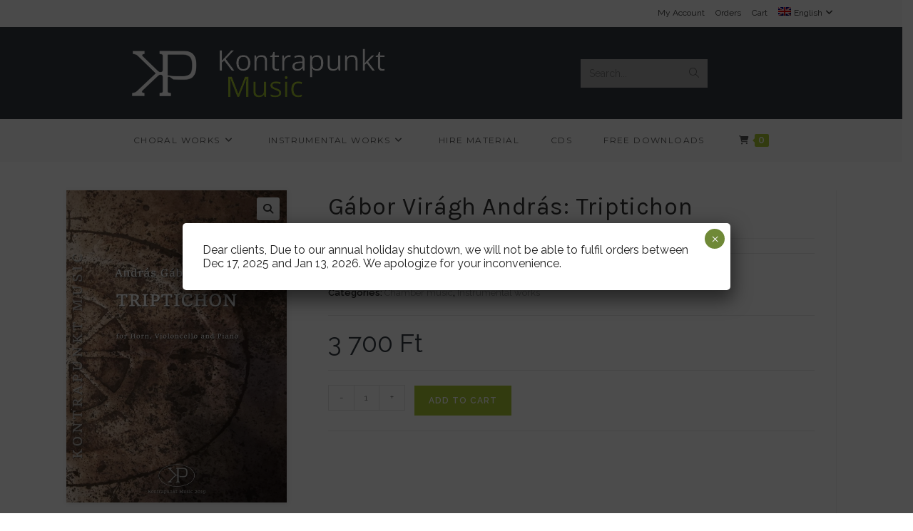

--- FILE ---
content_type: text/html; charset=UTF-8
request_url: https://kontrapunktmusic.com/en/product/viragh-andras-gabor-triptych/?v=35b5282113b8
body_size: 21960
content:
<!DOCTYPE html>
<html class="html" lang="en-US">
<head>
	<meta charset="UTF-8">
	<link rel="profile" href="https://gmpg.org/xfn/11">

	<title>Gábor Virágh András: Triptichon &#8211; Kontrapunkt Music</title>
<meta name='robots' content='max-image-preview:large' />
<link rel="alternate" hreflang="en" href="https://kontrapunktmusic.com/en/product/viragh-andras-gabor-triptych/" />
<link rel="alternate" hreflang="hu" href="https://kontrapunktmusic.com/termek/viragh-andras-gabor-triptichon/" />
<link rel="alternate" hreflang="x-default" href="https://kontrapunktmusic.com/termek/viragh-andras-gabor-triptichon/" />
<meta name="viewport" content="width=device-width, initial-scale=1"><link rel='dns-prefetch' href='//fonts.googleapis.com' />
<link rel="alternate" type="application/rss+xml" title="Kontrapunkt Music &raquo; Feed" href="https://kontrapunktmusic.com/en/feed/" />
<link rel="alternate" type="application/rss+xml" title="Kontrapunkt Music &raquo; Comments Feed" href="https://kontrapunktmusic.com/en/comments/feed/" />
<link rel="alternate" title="oEmbed (JSON)" type="application/json+oembed" href="https://kontrapunktmusic.com/en/wp-json/oembed/1.0/embed?url=https%3A%2F%2Fkontrapunktmusic.com%2Fen%2Fproduct%2Fviragh-andras-gabor-triptych%2F" />
<link rel="alternate" title="oEmbed (XML)" type="text/xml+oembed" href="https://kontrapunktmusic.com/en/wp-json/oembed/1.0/embed?url=https%3A%2F%2Fkontrapunktmusic.com%2Fen%2Fproduct%2Fviragh-andras-gabor-triptych%2F&#038;format=xml" />
<style id='wp-img-auto-sizes-contain-inline-css'>
img:is([sizes=auto i],[sizes^="auto," i]){contain-intrinsic-size:3000px 1500px}
/*# sourceURL=wp-img-auto-sizes-contain-inline-css */
</style>
<link rel='stylesheet' id='eu-vat-for-woocommerce-checkout-eu-vat-field-block-css' href='https://kontrapunktmusic.com/wp-content/plugins/eu-vat-for-woocommerce/build/style-eu-vat-for-woocommerce-checkout-eu-vat-field-block.css?ver=2.11.7' media='all' />
<link rel='stylesheet' id='eu-vat-for-woocommerce-blocks-integration-css' href='https://kontrapunktmusic.com/wp-content/plugins/eu-vat-for-woocommerce/build/style-index.css?ver=2.11.7' media='all' />
<link rel='stylesheet' id='vp-woo-pont-picker-block-css' href='https://kontrapunktmusic.com/wp-content/plugins/hungarian-pickup-points-for-woocommerce/build/style-pont-picker-block.css?ver=3.4.8.4' media='all' />
<link rel='stylesheet' id='dashicons-css' href='https://kontrapunktmusic.com/wp-includes/css/dashicons.min.css?ver=6.9' media='all' />
<link rel='stylesheet' id='thickbox-css' href='https://kontrapunktmusic.com/wp-includes/js/thickbox/thickbox.css?ver=6.9' media='all' />
<link rel='stylesheet' id='wp-block-library-css' href='https://kontrapunktmusic.com/wp-includes/css/dist/block-library/style.min.css?ver=6.9' media='all' />
<style id='wp-block-heading-inline-css'>
h1:where(.wp-block-heading).has-background,h2:where(.wp-block-heading).has-background,h3:where(.wp-block-heading).has-background,h4:where(.wp-block-heading).has-background,h5:where(.wp-block-heading).has-background,h6:where(.wp-block-heading).has-background{padding:1.25em 2.375em}h1.has-text-align-left[style*=writing-mode]:where([style*=vertical-lr]),h1.has-text-align-right[style*=writing-mode]:where([style*=vertical-rl]),h2.has-text-align-left[style*=writing-mode]:where([style*=vertical-lr]),h2.has-text-align-right[style*=writing-mode]:where([style*=vertical-rl]),h3.has-text-align-left[style*=writing-mode]:where([style*=vertical-lr]),h3.has-text-align-right[style*=writing-mode]:where([style*=vertical-rl]),h4.has-text-align-left[style*=writing-mode]:where([style*=vertical-lr]),h4.has-text-align-right[style*=writing-mode]:where([style*=vertical-rl]),h5.has-text-align-left[style*=writing-mode]:where([style*=vertical-lr]),h5.has-text-align-right[style*=writing-mode]:where([style*=vertical-rl]),h6.has-text-align-left[style*=writing-mode]:where([style*=vertical-lr]),h6.has-text-align-right[style*=writing-mode]:where([style*=vertical-rl]){rotate:180deg}
/*# sourceURL=https://kontrapunktmusic.com/wp-includes/blocks/heading/style.min.css */
</style>
<style id='wp-block-latest-comments-inline-css'>
ol.wp-block-latest-comments{box-sizing:border-box;margin-left:0}:where(.wp-block-latest-comments:not([style*=line-height] .wp-block-latest-comments__comment)){line-height:1.1}:where(.wp-block-latest-comments:not([style*=line-height] .wp-block-latest-comments__comment-excerpt p)){line-height:1.8}.has-dates :where(.wp-block-latest-comments:not([style*=line-height])),.has-excerpts :where(.wp-block-latest-comments:not([style*=line-height])){line-height:1.5}.wp-block-latest-comments .wp-block-latest-comments{padding-left:0}.wp-block-latest-comments__comment{list-style:none;margin-bottom:1em}.has-avatars .wp-block-latest-comments__comment{list-style:none;min-height:2.25em}.has-avatars .wp-block-latest-comments__comment .wp-block-latest-comments__comment-excerpt,.has-avatars .wp-block-latest-comments__comment .wp-block-latest-comments__comment-meta{margin-left:3.25em}.wp-block-latest-comments__comment-excerpt p{font-size:.875em;margin:.36em 0 1.4em}.wp-block-latest-comments__comment-date{display:block;font-size:.75em}.wp-block-latest-comments .avatar,.wp-block-latest-comments__comment-avatar{border-radius:1.5em;display:block;float:left;height:2.5em;margin-right:.75em;width:2.5em}.wp-block-latest-comments[class*=-font-size] a,.wp-block-latest-comments[style*=font-size] a{font-size:inherit}
/*# sourceURL=https://kontrapunktmusic.com/wp-includes/blocks/latest-comments/style.min.css */
</style>
<style id='wp-block-latest-posts-inline-css'>
.wp-block-latest-posts{box-sizing:border-box}.wp-block-latest-posts.alignleft{margin-right:2em}.wp-block-latest-posts.alignright{margin-left:2em}.wp-block-latest-posts.wp-block-latest-posts__list{list-style:none}.wp-block-latest-posts.wp-block-latest-posts__list li{clear:both;overflow-wrap:break-word}.wp-block-latest-posts.is-grid{display:flex;flex-wrap:wrap}.wp-block-latest-posts.is-grid li{margin:0 1.25em 1.25em 0;width:100%}@media (min-width:600px){.wp-block-latest-posts.columns-2 li{width:calc(50% - .625em)}.wp-block-latest-posts.columns-2 li:nth-child(2n){margin-right:0}.wp-block-latest-posts.columns-3 li{width:calc(33.33333% - .83333em)}.wp-block-latest-posts.columns-3 li:nth-child(3n){margin-right:0}.wp-block-latest-posts.columns-4 li{width:calc(25% - .9375em)}.wp-block-latest-posts.columns-4 li:nth-child(4n){margin-right:0}.wp-block-latest-posts.columns-5 li{width:calc(20% - 1em)}.wp-block-latest-posts.columns-5 li:nth-child(5n){margin-right:0}.wp-block-latest-posts.columns-6 li{width:calc(16.66667% - 1.04167em)}.wp-block-latest-posts.columns-6 li:nth-child(6n){margin-right:0}}:root :where(.wp-block-latest-posts.is-grid){padding:0}:root :where(.wp-block-latest-posts.wp-block-latest-posts__list){padding-left:0}.wp-block-latest-posts__post-author,.wp-block-latest-posts__post-date{display:block;font-size:.8125em}.wp-block-latest-posts__post-excerpt,.wp-block-latest-posts__post-full-content{margin-bottom:1em;margin-top:.5em}.wp-block-latest-posts__featured-image a{display:inline-block}.wp-block-latest-posts__featured-image img{height:auto;max-width:100%;width:auto}.wp-block-latest-posts__featured-image.alignleft{float:left;margin-right:1em}.wp-block-latest-posts__featured-image.alignright{float:right;margin-left:1em}.wp-block-latest-posts__featured-image.aligncenter{margin-bottom:1em;text-align:center}
/*# sourceURL=https://kontrapunktmusic.com/wp-includes/blocks/latest-posts/style.min.css */
</style>
<style id='wp-block-search-inline-css'>
.wp-block-search__button{margin-left:10px;word-break:normal}.wp-block-search__button.has-icon{line-height:0}.wp-block-search__button svg{height:1.25em;min-height:24px;min-width:24px;width:1.25em;fill:currentColor;vertical-align:text-bottom}:where(.wp-block-search__button){border:1px solid #ccc;padding:6px 10px}.wp-block-search__inside-wrapper{display:flex;flex:auto;flex-wrap:nowrap;max-width:100%}.wp-block-search__label{width:100%}.wp-block-search.wp-block-search__button-only .wp-block-search__button{box-sizing:border-box;display:flex;flex-shrink:0;justify-content:center;margin-left:0;max-width:100%}.wp-block-search.wp-block-search__button-only .wp-block-search__inside-wrapper{min-width:0!important;transition-property:width}.wp-block-search.wp-block-search__button-only .wp-block-search__input{flex-basis:100%;transition-duration:.3s}.wp-block-search.wp-block-search__button-only.wp-block-search__searchfield-hidden,.wp-block-search.wp-block-search__button-only.wp-block-search__searchfield-hidden .wp-block-search__inside-wrapper{overflow:hidden}.wp-block-search.wp-block-search__button-only.wp-block-search__searchfield-hidden .wp-block-search__input{border-left-width:0!important;border-right-width:0!important;flex-basis:0;flex-grow:0;margin:0;min-width:0!important;padding-left:0!important;padding-right:0!important;width:0!important}:where(.wp-block-search__input){appearance:none;border:1px solid #949494;flex-grow:1;font-family:inherit;font-size:inherit;font-style:inherit;font-weight:inherit;letter-spacing:inherit;line-height:inherit;margin-left:0;margin-right:0;min-width:3rem;padding:8px;text-decoration:unset!important;text-transform:inherit}:where(.wp-block-search__button-inside .wp-block-search__inside-wrapper){background-color:#fff;border:1px solid #949494;box-sizing:border-box;padding:4px}:where(.wp-block-search__button-inside .wp-block-search__inside-wrapper) .wp-block-search__input{border:none;border-radius:0;padding:0 4px}:where(.wp-block-search__button-inside .wp-block-search__inside-wrapper) .wp-block-search__input:focus{outline:none}:where(.wp-block-search__button-inside .wp-block-search__inside-wrapper) :where(.wp-block-search__button){padding:4px 8px}.wp-block-search.aligncenter .wp-block-search__inside-wrapper{margin:auto}.wp-block[data-align=right] .wp-block-search.wp-block-search__button-only .wp-block-search__inside-wrapper{float:right}
/*# sourceURL=https://kontrapunktmusic.com/wp-includes/blocks/search/style.min.css */
</style>
<style id='wp-block-search-theme-inline-css'>
.wp-block-search .wp-block-search__label{font-weight:700}.wp-block-search__button{border:1px solid #ccc;padding:.375em .625em}
/*# sourceURL=https://kontrapunktmusic.com/wp-includes/blocks/search/theme.min.css */
</style>
<style id='wp-block-group-inline-css'>
.wp-block-group{box-sizing:border-box}:where(.wp-block-group.wp-block-group-is-layout-constrained){position:relative}
/*# sourceURL=https://kontrapunktmusic.com/wp-includes/blocks/group/style.min.css */
</style>
<style id='wp-block-group-theme-inline-css'>
:where(.wp-block-group.has-background){padding:1.25em 2.375em}
/*# sourceURL=https://kontrapunktmusic.com/wp-includes/blocks/group/theme.min.css */
</style>
<style id='global-styles-inline-css'>
:root{--wp--preset--aspect-ratio--square: 1;--wp--preset--aspect-ratio--4-3: 4/3;--wp--preset--aspect-ratio--3-4: 3/4;--wp--preset--aspect-ratio--3-2: 3/2;--wp--preset--aspect-ratio--2-3: 2/3;--wp--preset--aspect-ratio--16-9: 16/9;--wp--preset--aspect-ratio--9-16: 9/16;--wp--preset--color--black: #000000;--wp--preset--color--cyan-bluish-gray: #abb8c3;--wp--preset--color--white: #ffffff;--wp--preset--color--pale-pink: #f78da7;--wp--preset--color--vivid-red: #cf2e2e;--wp--preset--color--luminous-vivid-orange: #ff6900;--wp--preset--color--luminous-vivid-amber: #fcb900;--wp--preset--color--light-green-cyan: #7bdcb5;--wp--preset--color--vivid-green-cyan: #00d084;--wp--preset--color--pale-cyan-blue: #8ed1fc;--wp--preset--color--vivid-cyan-blue: #0693e3;--wp--preset--color--vivid-purple: #9b51e0;--wp--preset--gradient--vivid-cyan-blue-to-vivid-purple: linear-gradient(135deg,rgb(6,147,227) 0%,rgb(155,81,224) 100%);--wp--preset--gradient--light-green-cyan-to-vivid-green-cyan: linear-gradient(135deg,rgb(122,220,180) 0%,rgb(0,208,130) 100%);--wp--preset--gradient--luminous-vivid-amber-to-luminous-vivid-orange: linear-gradient(135deg,rgb(252,185,0) 0%,rgb(255,105,0) 100%);--wp--preset--gradient--luminous-vivid-orange-to-vivid-red: linear-gradient(135deg,rgb(255,105,0) 0%,rgb(207,46,46) 100%);--wp--preset--gradient--very-light-gray-to-cyan-bluish-gray: linear-gradient(135deg,rgb(238,238,238) 0%,rgb(169,184,195) 100%);--wp--preset--gradient--cool-to-warm-spectrum: linear-gradient(135deg,rgb(74,234,220) 0%,rgb(151,120,209) 20%,rgb(207,42,186) 40%,rgb(238,44,130) 60%,rgb(251,105,98) 80%,rgb(254,248,76) 100%);--wp--preset--gradient--blush-light-purple: linear-gradient(135deg,rgb(255,206,236) 0%,rgb(152,150,240) 100%);--wp--preset--gradient--blush-bordeaux: linear-gradient(135deg,rgb(254,205,165) 0%,rgb(254,45,45) 50%,rgb(107,0,62) 100%);--wp--preset--gradient--luminous-dusk: linear-gradient(135deg,rgb(255,203,112) 0%,rgb(199,81,192) 50%,rgb(65,88,208) 100%);--wp--preset--gradient--pale-ocean: linear-gradient(135deg,rgb(255,245,203) 0%,rgb(182,227,212) 50%,rgb(51,167,181) 100%);--wp--preset--gradient--electric-grass: linear-gradient(135deg,rgb(202,248,128) 0%,rgb(113,206,126) 100%);--wp--preset--gradient--midnight: linear-gradient(135deg,rgb(2,3,129) 0%,rgb(40,116,252) 100%);--wp--preset--font-size--small: 13px;--wp--preset--font-size--medium: 20px;--wp--preset--font-size--large: 36px;--wp--preset--font-size--x-large: 42px;--wp--preset--spacing--20: 0.44rem;--wp--preset--spacing--30: 0.67rem;--wp--preset--spacing--40: 1rem;--wp--preset--spacing--50: 1.5rem;--wp--preset--spacing--60: 2.25rem;--wp--preset--spacing--70: 3.38rem;--wp--preset--spacing--80: 5.06rem;--wp--preset--shadow--natural: 6px 6px 9px rgba(0, 0, 0, 0.2);--wp--preset--shadow--deep: 12px 12px 50px rgba(0, 0, 0, 0.4);--wp--preset--shadow--sharp: 6px 6px 0px rgba(0, 0, 0, 0.2);--wp--preset--shadow--outlined: 6px 6px 0px -3px rgb(255, 255, 255), 6px 6px rgb(0, 0, 0);--wp--preset--shadow--crisp: 6px 6px 0px rgb(0, 0, 0);}:where(.is-layout-flex){gap: 0.5em;}:where(.is-layout-grid){gap: 0.5em;}body .is-layout-flex{display: flex;}.is-layout-flex{flex-wrap: wrap;align-items: center;}.is-layout-flex > :is(*, div){margin: 0;}body .is-layout-grid{display: grid;}.is-layout-grid > :is(*, div){margin: 0;}:where(.wp-block-columns.is-layout-flex){gap: 2em;}:where(.wp-block-columns.is-layout-grid){gap: 2em;}:where(.wp-block-post-template.is-layout-flex){gap: 1.25em;}:where(.wp-block-post-template.is-layout-grid){gap: 1.25em;}.has-black-color{color: var(--wp--preset--color--black) !important;}.has-cyan-bluish-gray-color{color: var(--wp--preset--color--cyan-bluish-gray) !important;}.has-white-color{color: var(--wp--preset--color--white) !important;}.has-pale-pink-color{color: var(--wp--preset--color--pale-pink) !important;}.has-vivid-red-color{color: var(--wp--preset--color--vivid-red) !important;}.has-luminous-vivid-orange-color{color: var(--wp--preset--color--luminous-vivid-orange) !important;}.has-luminous-vivid-amber-color{color: var(--wp--preset--color--luminous-vivid-amber) !important;}.has-light-green-cyan-color{color: var(--wp--preset--color--light-green-cyan) !important;}.has-vivid-green-cyan-color{color: var(--wp--preset--color--vivid-green-cyan) !important;}.has-pale-cyan-blue-color{color: var(--wp--preset--color--pale-cyan-blue) !important;}.has-vivid-cyan-blue-color{color: var(--wp--preset--color--vivid-cyan-blue) !important;}.has-vivid-purple-color{color: var(--wp--preset--color--vivid-purple) !important;}.has-black-background-color{background-color: var(--wp--preset--color--black) !important;}.has-cyan-bluish-gray-background-color{background-color: var(--wp--preset--color--cyan-bluish-gray) !important;}.has-white-background-color{background-color: var(--wp--preset--color--white) !important;}.has-pale-pink-background-color{background-color: var(--wp--preset--color--pale-pink) !important;}.has-vivid-red-background-color{background-color: var(--wp--preset--color--vivid-red) !important;}.has-luminous-vivid-orange-background-color{background-color: var(--wp--preset--color--luminous-vivid-orange) !important;}.has-luminous-vivid-amber-background-color{background-color: var(--wp--preset--color--luminous-vivid-amber) !important;}.has-light-green-cyan-background-color{background-color: var(--wp--preset--color--light-green-cyan) !important;}.has-vivid-green-cyan-background-color{background-color: var(--wp--preset--color--vivid-green-cyan) !important;}.has-pale-cyan-blue-background-color{background-color: var(--wp--preset--color--pale-cyan-blue) !important;}.has-vivid-cyan-blue-background-color{background-color: var(--wp--preset--color--vivid-cyan-blue) !important;}.has-vivid-purple-background-color{background-color: var(--wp--preset--color--vivid-purple) !important;}.has-black-border-color{border-color: var(--wp--preset--color--black) !important;}.has-cyan-bluish-gray-border-color{border-color: var(--wp--preset--color--cyan-bluish-gray) !important;}.has-white-border-color{border-color: var(--wp--preset--color--white) !important;}.has-pale-pink-border-color{border-color: var(--wp--preset--color--pale-pink) !important;}.has-vivid-red-border-color{border-color: var(--wp--preset--color--vivid-red) !important;}.has-luminous-vivid-orange-border-color{border-color: var(--wp--preset--color--luminous-vivid-orange) !important;}.has-luminous-vivid-amber-border-color{border-color: var(--wp--preset--color--luminous-vivid-amber) !important;}.has-light-green-cyan-border-color{border-color: var(--wp--preset--color--light-green-cyan) !important;}.has-vivid-green-cyan-border-color{border-color: var(--wp--preset--color--vivid-green-cyan) !important;}.has-pale-cyan-blue-border-color{border-color: var(--wp--preset--color--pale-cyan-blue) !important;}.has-vivid-cyan-blue-border-color{border-color: var(--wp--preset--color--vivid-cyan-blue) !important;}.has-vivid-purple-border-color{border-color: var(--wp--preset--color--vivid-purple) !important;}.has-vivid-cyan-blue-to-vivid-purple-gradient-background{background: var(--wp--preset--gradient--vivid-cyan-blue-to-vivid-purple) !important;}.has-light-green-cyan-to-vivid-green-cyan-gradient-background{background: var(--wp--preset--gradient--light-green-cyan-to-vivid-green-cyan) !important;}.has-luminous-vivid-amber-to-luminous-vivid-orange-gradient-background{background: var(--wp--preset--gradient--luminous-vivid-amber-to-luminous-vivid-orange) !important;}.has-luminous-vivid-orange-to-vivid-red-gradient-background{background: var(--wp--preset--gradient--luminous-vivid-orange-to-vivid-red) !important;}.has-very-light-gray-to-cyan-bluish-gray-gradient-background{background: var(--wp--preset--gradient--very-light-gray-to-cyan-bluish-gray) !important;}.has-cool-to-warm-spectrum-gradient-background{background: var(--wp--preset--gradient--cool-to-warm-spectrum) !important;}.has-blush-light-purple-gradient-background{background: var(--wp--preset--gradient--blush-light-purple) !important;}.has-blush-bordeaux-gradient-background{background: var(--wp--preset--gradient--blush-bordeaux) !important;}.has-luminous-dusk-gradient-background{background: var(--wp--preset--gradient--luminous-dusk) !important;}.has-pale-ocean-gradient-background{background: var(--wp--preset--gradient--pale-ocean) !important;}.has-electric-grass-gradient-background{background: var(--wp--preset--gradient--electric-grass) !important;}.has-midnight-gradient-background{background: var(--wp--preset--gradient--midnight) !important;}.has-small-font-size{font-size: var(--wp--preset--font-size--small) !important;}.has-medium-font-size{font-size: var(--wp--preset--font-size--medium) !important;}.has-large-font-size{font-size: var(--wp--preset--font-size--large) !important;}.has-x-large-font-size{font-size: var(--wp--preset--font-size--x-large) !important;}
/*# sourceURL=global-styles-inline-css */
</style>

<style id='classic-theme-styles-inline-css'>
/*! This file is auto-generated */
.wp-block-button__link{color:#fff;background-color:#32373c;border-radius:9999px;box-shadow:none;text-decoration:none;padding:calc(.667em + 2px) calc(1.333em + 2px);font-size:1.125em}.wp-block-file__button{background:#32373c;color:#fff;text-decoration:none}
/*# sourceURL=/wp-includes/css/classic-themes.min.css */
</style>
<link rel='stylesheet' id='wp-components-css' href='https://kontrapunktmusic.com/wp-includes/css/dist/components/style.min.css?ver=6.9' media='all' />
<link rel='stylesheet' id='wp-preferences-css' href='https://kontrapunktmusic.com/wp-includes/css/dist/preferences/style.min.css?ver=6.9' media='all' />
<link rel='stylesheet' id='wp-block-editor-css' href='https://kontrapunktmusic.com/wp-includes/css/dist/block-editor/style.min.css?ver=6.9' media='all' />
<link rel='stylesheet' id='popup-maker-block-library-style-css' href='https://kontrapunktmusic.com/wp-content/plugins/popup-maker/dist/packages/block-library-style.css?ver=dbea705cfafe089d65f1' media='all' />
<link rel='stylesheet' id='fontawesome-free-css' href='https://kontrapunktmusic.com/wp-content/plugins/getwid/vendors/fontawesome-free/css/all.min.css?ver=5.5.0' media='all' />
<link rel='stylesheet' id='slick-css' href='https://kontrapunktmusic.com/wp-content/plugins/getwid/vendors/slick/slick/slick.min.css?ver=1.9.0' media='all' />
<link rel='stylesheet' id='slick-theme-css' href='https://kontrapunktmusic.com/wp-content/plugins/getwid/vendors/slick/slick/slick-theme.min.css?ver=1.9.0' media='all' />
<link rel='stylesheet' id='mp-fancybox-css' href='https://kontrapunktmusic.com/wp-content/plugins/getwid/vendors/mp-fancybox/jquery.fancybox.min.css?ver=3.5.7-mp.1' media='all' />
<link rel='stylesheet' id='getwid-blocks-css' href='https://kontrapunktmusic.com/wp-content/plugins/getwid/assets/css/blocks.style.css?ver=2.0.13' media='all' />
<style id='getwid-blocks-inline-css'>
.wp-block-getwid-section .wp-block-getwid-section__wrapper .wp-block-getwid-section__inner-wrapper{max-width: 1200px;}
/*# sourceURL=getwid-blocks-inline-css */
</style>
<link rel='stylesheet' id='eh-style-css' href='https://kontrapunktmusic.com/wp-content/plugins/payment-gateway-stripe-and-woocommerce-integration/assets/css/eh-style.css?ver=3.9.7' media='all' />
<link rel='stylesheet' id='photoswipe-css' href='https://kontrapunktmusic.com/wp-content/plugins/woocommerce/assets/css/photoswipe/photoswipe.min.css?ver=8.6.3' media='all' />
<link rel='stylesheet' id='photoswipe-default-skin-css' href='https://kontrapunktmusic.com/wp-content/plugins/woocommerce/assets/css/photoswipe/default-skin/default-skin.min.css?ver=8.6.3' media='all' />
<style id='woocommerce-inline-inline-css'>
.woocommerce form .form-row .required { visibility: visible; }
/*# sourceURL=woocommerce-inline-inline-css */
</style>
<link rel='stylesheet' id='wpml-menu-item-0-css' href='https://kontrapunktmusic.com/wp-content/plugins/sitepress-multilingual-cms/templates/language-switchers/menu-item/style.min.css?ver=1' media='all' />
<link rel='stylesheet' id='woocommerce-product-attachment-css' href='https://kontrapunktmusic.com/wp-content/plugins/woo-product-attachment/public/css/woocommerce-product-attachment-public.css?ver=2.1.6' media='all' />
<link rel='stylesheet' id='oceanwp-woo-mini-cart-css' href='https://kontrapunktmusic.com/wp-content/themes/oceanwp/assets/css/woo/woo-mini-cart.min.css?ver=6.9' media='all' />
<link rel='stylesheet' id='font-awesome-css' href='https://kontrapunktmusic.com/wp-content/themes/oceanwp/assets/fonts/fontawesome/css/all.min.css?ver=6.4.2' media='all' />
<link rel='stylesheet' id='simple-line-icons-css' href='https://kontrapunktmusic.com/wp-content/themes/oceanwp/assets/css/third/simple-line-icons.min.css?ver=2.4.0' media='all' />
<link rel='stylesheet' id='oceanwp-style-css' href='https://kontrapunktmusic.com/wp-content/themes/oceanwp/assets/css/style.min.css?ver=4.0.3' media='all' />
<link rel='stylesheet' id='oceanwp-google-font-raleway-css' href='//fonts.googleapis.com/css?family=Raleway%3A100%2C200%2C300%2C400%2C500%2C600%2C700%2C800%2C900%2C100i%2C200i%2C300i%2C400i%2C500i%2C600i%2C700i%2C800i%2C900i&#038;subset=latin%2Clatin-ext&#038;display=swap&#038;ver=6.9' media='all' />
<link rel='stylesheet' id='oceanwp-google-font-karla-css' href='//fonts.googleapis.com/css?family=Karla%3A100%2C200%2C300%2C400%2C500%2C600%2C700%2C800%2C900%2C100i%2C200i%2C300i%2C400i%2C500i%2C600i%2C700i%2C800i%2C900i&#038;subset=latin%2Clatin-ext&#038;display=swap&#038;ver=6.9' media='all' />
<link rel='stylesheet' id='oceanwp-google-font-montserrat-css' href='//fonts.googleapis.com/css?family=Montserrat%3A100%2C200%2C300%2C400%2C500%2C600%2C700%2C800%2C900%2C100i%2C200i%2C300i%2C400i%2C500i%2C600i%2C700i%2C800i%2C900i&#038;subset=latin%2Clatin-ext&#038;display=swap&#038;ver=6.9' media='all' />
<style id='wp-block-paragraph-inline-css'>
.is-small-text{font-size:.875em}.is-regular-text{font-size:1em}.is-large-text{font-size:2.25em}.is-larger-text{font-size:3em}.has-drop-cap:not(:focus):first-letter{float:left;font-size:8.4em;font-style:normal;font-weight:100;line-height:.68;margin:.05em .1em 0 0;text-transform:uppercase}body.rtl .has-drop-cap:not(:focus):first-letter{float:none;margin-left:.1em}p.has-drop-cap.has-background{overflow:hidden}:root :where(p.has-background){padding:1.25em 2.375em}:where(p.has-text-color:not(.has-link-color)) a{color:inherit}p.has-text-align-left[style*="writing-mode:vertical-lr"],p.has-text-align-right[style*="writing-mode:vertical-rl"]{rotate:180deg}
/*# sourceURL=https://kontrapunktmusic.com/wp-includes/blocks/paragraph/style.min.css */
</style>
<link rel='stylesheet' id='popup-maker-site-css' href='//kontrapunktmusic.com/wp-content/uploads/pum/pum-site-styles.css?generated=1765555774&#038;ver=1.21.5' media='all' />
<link rel='stylesheet' id='wcmmq-front-style-css' href='https://kontrapunktmusic.com/wp-content/plugins/woo-min-max-quantity-step-control-single/assets/css/wcmmq-front.css?ver=1.0.0' media='all' />
<link rel='stylesheet' id='oceanwp-woocommerce-css' href='https://kontrapunktmusic.com/wp-content/themes/oceanwp/assets/css/woo/woocommerce.min.css?ver=6.9' media='all' />
<link rel='stylesheet' id='oceanwp-woo-star-font-css' href='https://kontrapunktmusic.com/wp-content/themes/oceanwp/assets/css/woo/woo-star-font.min.css?ver=6.9' media='all' />
<link rel='stylesheet' id='oe-widgets-style-css' href='https://kontrapunktmusic.com/wp-content/plugins/ocean-extra/assets/css/widgets.css?ver=6.9' media='all' />
<link rel='stylesheet' id='ow-perfect-scrollbar-css' href='https://kontrapunktmusic.com/wp-content/themes/oceanwp/assets/css/third/perfect-scrollbar.css?ver=1.5.0' media='all' />
<link rel='stylesheet' id='omw-styles-css' href='https://kontrapunktmusic.com/wp-content/plugins/ocean-modal-window/assets/css/style.min.css?ver=6.9' media='all' />
<script src="https://kontrapunktmusic.com/wp-includes/js/jquery/jquery.min.js?ver=3.7.1" id="jquery-core-js"></script>
<script src="https://kontrapunktmusic.com/wp-includes/js/jquery/jquery-migrate.min.js?ver=3.4.1" id="jquery-migrate-js"></script>
<script id="wpml-cookie-js-extra">
var wpml_cookies = {"wp-wpml_current_language":{"value":"en","expires":1,"path":"/"}};
var wpml_cookies = {"wp-wpml_current_language":{"value":"en","expires":1,"path":"/"}};
//# sourceURL=wpml-cookie-js-extra
</script>
<script src="https://kontrapunktmusic.com/wp-content/plugins/sitepress-multilingual-cms/res/js/cookies/language-cookie.js?ver=486900" id="wpml-cookie-js" defer data-wp-strategy="defer"></script>
<script src="https://kontrapunktmusic.com/wp-content/plugins/woocommerce/assets/js/jquery-blockui/jquery.blockUI.min.js?ver=2.7.0-wc.8.6.3" id="jquery-blockui-js" defer data-wp-strategy="defer"></script>
<script id="wc-add-to-cart-js-extra">
var wc_add_to_cart_params = {"ajax_url":"/wp-admin/admin-ajax.php?lang=en","wc_ajax_url":"/en/?wc-ajax=%%endpoint%%","i18n_view_cart":"View cart","cart_url":"https://kontrapunktmusic.com/en/cart-2/","is_cart":"","cart_redirect_after_add":"no"};
//# sourceURL=wc-add-to-cart-js-extra
</script>
<script src="https://kontrapunktmusic.com/wp-content/plugins/woocommerce/assets/js/frontend/add-to-cart.min.js?ver=8.6.3" id="wc-add-to-cart-js" defer data-wp-strategy="defer"></script>
<script src="https://kontrapunktmusic.com/wp-content/plugins/woocommerce/assets/js/zoom/jquery.zoom.min.js?ver=1.7.21-wc.8.6.3" id="zoom-js" defer data-wp-strategy="defer"></script>
<script src="https://kontrapunktmusic.com/wp-content/plugins/woocommerce/assets/js/flexslider/jquery.flexslider.min.js?ver=2.7.2-wc.8.6.3" id="flexslider-js" defer data-wp-strategy="defer"></script>
<script src="https://kontrapunktmusic.com/wp-content/plugins/woocommerce/assets/js/photoswipe/photoswipe.min.js?ver=4.1.1-wc.8.6.3" id="photoswipe-js" defer data-wp-strategy="defer"></script>
<script src="https://kontrapunktmusic.com/wp-content/plugins/woocommerce/assets/js/photoswipe/photoswipe-ui-default.min.js?ver=4.1.1-wc.8.6.3" id="photoswipe-ui-default-js" defer data-wp-strategy="defer"></script>
<script id="wc-single-product-js-extra">
var wc_single_product_params = {"i18n_required_rating_text":"Please select a rating","review_rating_required":"yes","flexslider":{"rtl":false,"animation":"slide","smoothHeight":true,"directionNav":false,"controlNav":"thumbnails","slideshow":false,"animationSpeed":500,"animationLoop":false,"allowOneSlide":false},"zoom_enabled":"1","zoom_options":[],"photoswipe_enabled":"1","photoswipe_options":{"shareEl":false,"closeOnScroll":false,"history":false,"hideAnimationDuration":0,"showAnimationDuration":0},"flexslider_enabled":"1"};
//# sourceURL=wc-single-product-js-extra
</script>
<script src="https://kontrapunktmusic.com/wp-content/plugins/woocommerce/assets/js/frontend/single-product.min.js?ver=8.6.3" id="wc-single-product-js" defer data-wp-strategy="defer"></script>
<script src="https://kontrapunktmusic.com/wp-content/plugins/woocommerce/assets/js/js-cookie/js.cookie.min.js?ver=2.1.4-wc.8.6.3" id="js-cookie-js" defer data-wp-strategy="defer"></script>
<script id="woocommerce-js-extra">
var woocommerce_params = {"ajax_url":"/wp-admin/admin-ajax.php?lang=en","wc_ajax_url":"/en/?wc-ajax=%%endpoint%%"};
//# sourceURL=woocommerce-js-extra
</script>
<script src="https://kontrapunktmusic.com/wp-content/plugins/woocommerce/assets/js/frontend/woocommerce.min.js?ver=8.6.3" id="woocommerce-js" defer data-wp-strategy="defer"></script>
<script src="https://kontrapunktmusic.com/wp-content/plugins/woo-product-attachment/public/js/woocommerce-product-attachment-public.js?ver=2.1.6" id="woocommerce-product-attachment-js"></script>
<script id="wc-cart-fragments-js-extra">
var wc_cart_fragments_params = {"ajax_url":"/wp-admin/admin-ajax.php?lang=en","wc_ajax_url":"/en/?wc-ajax=%%endpoint%%","cart_hash_key":"wc_cart_hash_aaa425d5b4a8682e4825abe9db6dc1f7-en","fragment_name":"wc_fragments_aaa425d5b4a8682e4825abe9db6dc1f7","request_timeout":"5000"};
//# sourceURL=wc-cart-fragments-js-extra
</script>
<script src="https://kontrapunktmusic.com/wp-content/plugins/woocommerce/assets/js/frontend/cart-fragments.min.js?ver=8.6.3" id="wc-cart-fragments-js" defer data-wp-strategy="defer"></script>
<link rel="https://api.w.org/" href="https://kontrapunktmusic.com/en/wp-json/" /><link rel="alternate" title="JSON" type="application/json" href="https://kontrapunktmusic.com/en/wp-json/wp/v2/product/3350" /><link rel="EditURI" type="application/rsd+xml" title="RSD" href="https://kontrapunktmusic.com/xmlrpc.php?rsd" />
<meta name="generator" content="WordPress 6.9" />
<meta name="generator" content="WooCommerce 8.6.3" />
<link rel="canonical" href="https://kontrapunktmusic.com/en/product/viragh-andras-gabor-triptych/" />
<link rel='shortlink' href='https://kontrapunktmusic.com/en/?p=3350' />
<meta name="generator" content="WPML ver:4.8.6 stt:1,23;" />
<style type="text/css">
span.wcmmq_prefix {
    float: left;
    padding: 10px;
    margin: 0;
}
</style><script>
	const $ = jQuery;
	$(() => {
		let isHungary = false;
		const handleCountryChange = () => {
			const countryCode = $('#billing_country').val();
			if(countryCode === 'HU') {
				isHungary = true;
				$('#adoszam_field').show();
				$('#billing_eu_vat_number_field').hide();
				$('#billing_eu_vat_number').val('');
			}
			else {
				isHungary = false;
				$('#adoszam_field').hide();
				$('#billing_eu_vat_number_field').show();
			}
		}
		$('#billing_country').on('change', handleCountryChange);
		handleCountryChange();
		
		const syncEuVatNumberIntoVatNumber = () => {
			if(!isHungary) {
				$('#adoszam').val($('#billing_eu_vat_number').val());
			}
		}
		
		$('#billing_eu_vat_number').on('change', syncEuVatNumberIntoVatNumber);
		syncEuVatNumberIntoVatNumber();
	});
	

</script>
	<noscript><style>.woocommerce-product-gallery{ opacity: 1 !important; }</style></noscript>
	<link rel="icon" href="https://kontrapunktmusic.com/wp-content/uploads/2022/02/kp_letters_black.png" sizes="32x32" />
<link rel="icon" href="https://kontrapunktmusic.com/wp-content/uploads/2022/02/kp_letters_black.png" sizes="192x192" />
<link rel="apple-touch-icon" href="https://kontrapunktmusic.com/wp-content/uploads/2022/02/kp_letters_black.png" />
<meta name="msapplication-TileImage" content="https://kontrapunktmusic.com/wp-content/uploads/2022/02/kp_letters_black.png" />
		<style id="wp-custom-css">
			@media only screen and (max-width:640px){.home-page-slider h2{font-size:48px !important}.home-page-slider h3{font-size:32px !important}.wp-block-getwid-media-text-slider-slide__content{padding:50px 40px}}@media only screen and (max-width:460px){.home-page-slider h2{font-size:32px !important}.home-page-slider h3{font-size:22px !important}.wp-block-getwid-media-text-slider-slide__content{padding:50px 40px}}.owp-product-nav-wrap.clr{display:none}.woocommerce ul.products li.product .woo-entry-inner{padding-top:6px}.woocommerce ul.products li.product .woo-entry-inner li.image-wrap,.wc-block-grid__product-image{box-shadow:rgba(0,0,0,0.12) 2px 1px 6px}.woocommerce-product-gallery__wrapper{box-shadow:rgba(0,0,0,0.12) 1px 1px 6px}		</style>
		<style id="hucommerce-theme-fix">
</style>
<!-- OceanWP CSS -->
<style type="text/css">
/* Colors */.woocommerce-MyAccount-navigation ul li a:before,.woocommerce-checkout .woocommerce-info a,.woocommerce-checkout #payment ul.payment_methods .wc_payment_method>input[type=radio]:first-child:checked+label:before,.woocommerce-checkout #payment .payment_method_paypal .about_paypal,.woocommerce ul.products li.product li.category a:hover,.woocommerce ul.products li.product .button:hover,.woocommerce ul.products li.product .product-inner .added_to_cart:hover,.product_meta .posted_in a:hover,.product_meta .tagged_as a:hover,.woocommerce div.product .woocommerce-tabs ul.tabs li a:hover,.woocommerce div.product .woocommerce-tabs ul.tabs li.active a,.woocommerce .oceanwp-grid-list a.active,.woocommerce .oceanwp-grid-list a:hover,.woocommerce .oceanwp-off-canvas-filter:hover,.widget_shopping_cart ul.cart_list li .owp-grid-wrap .owp-grid a.remove:hover,.widget_product_categories li a:hover ~ .count,.widget_layered_nav li a:hover ~ .count,.woocommerce ul.products li.product:not(.product-category) .woo-entry-buttons li a:hover,a:hover,a.light:hover,.theme-heading .text::before,.theme-heading .text::after,#top-bar-content >a:hover,#top-bar-social li.oceanwp-email a:hover,#site-navigation-wrap .dropdown-menu >li >a:hover,#site-header.medium-header #medium-searchform button:hover,.oceanwp-mobile-menu-icon a:hover,.blog-entry.post .blog-entry-header .entry-title a:hover,.blog-entry.post .blog-entry-readmore a:hover,.blog-entry.thumbnail-entry .blog-entry-category a,ul.meta li a:hover,.dropcap,.single nav.post-navigation .nav-links .title,body .related-post-title a:hover,body #wp-calendar caption,body .contact-info-widget.default i,body .contact-info-widget.big-icons i,body .custom-links-widget .oceanwp-custom-links li a:hover,body .custom-links-widget .oceanwp-custom-links li a:hover:before,body .posts-thumbnails-widget li a:hover,body .social-widget li.oceanwp-email a:hover,.comment-author .comment-meta .comment-reply-link,#respond #cancel-comment-reply-link:hover,#footer-widgets .footer-box a:hover,#footer-bottom a:hover,#footer-bottom #footer-bottom-menu a:hover,.sidr a:hover,.sidr-class-dropdown-toggle:hover,.sidr-class-menu-item-has-children.active >a,.sidr-class-menu-item-has-children.active >a >.sidr-class-dropdown-toggle,input[type=checkbox]:checked:before{color:#a7c632}.woocommerce .oceanwp-grid-list a.active .owp-icon use,.woocommerce .oceanwp-grid-list a:hover .owp-icon use,.single nav.post-navigation .nav-links .title .owp-icon use,.blog-entry.post .blog-entry-readmore a:hover .owp-icon use,body .contact-info-widget.default .owp-icon use,body .contact-info-widget.big-icons .owp-icon use{stroke:#a7c632}.woocommerce div.product div.images .open-image,.wcmenucart-details.count,.woocommerce-message a,.woocommerce-error a,.woocommerce-info a,.woocommerce .widget_price_filter .ui-slider .ui-slider-handle,.woocommerce .widget_price_filter .ui-slider .ui-slider-range,.owp-product-nav li a.owp-nav-link:hover,.woocommerce div.product.owp-tabs-layout-vertical .woocommerce-tabs ul.tabs li a:after,.woocommerce .widget_product_categories li.current-cat >a ~ .count,.woocommerce .widget_product_categories li.current-cat >a:before,.woocommerce .widget_layered_nav li.chosen a ~ .count,.woocommerce .widget_layered_nav li.chosen a:before,#owp-checkout-timeline .active .timeline-wrapper,.bag-style:hover .wcmenucart-cart-icon .wcmenucart-count,.show-cart .wcmenucart-cart-icon .wcmenucart-count,.woocommerce ul.products li.product:not(.product-category) .image-wrap .button,input[type="button"],input[type="reset"],input[type="submit"],button[type="submit"],.button,#site-navigation-wrap .dropdown-menu >li.btn >a >span,.thumbnail:hover i,.thumbnail:hover .link-post-svg-icon,.post-quote-content,.omw-modal .omw-close-modal,body .contact-info-widget.big-icons li:hover i,body .contact-info-widget.big-icons li:hover .owp-icon,body div.wpforms-container-full .wpforms-form input[type=submit],body div.wpforms-container-full .wpforms-form button[type=submit],body div.wpforms-container-full .wpforms-form .wpforms-page-button{background-color:#a7c632}.current-shop-items-dropdown{border-top-color:#a7c632}.woocommerce div.product .woocommerce-tabs ul.tabs li.active a{border-bottom-color:#a7c632}.wcmenucart-details.count:before{border-color:#a7c632}.woocommerce ul.products li.product .button:hover{border-color:#a7c632}.woocommerce ul.products li.product .product-inner .added_to_cart:hover{border-color:#a7c632}.woocommerce div.product .woocommerce-tabs ul.tabs li.active a{border-color:#a7c632}.woocommerce .oceanwp-grid-list a.active{border-color:#a7c632}.woocommerce .oceanwp-grid-list a:hover{border-color:#a7c632}.woocommerce .oceanwp-off-canvas-filter:hover{border-color:#a7c632}.owp-product-nav li a.owp-nav-link:hover{border-color:#a7c632}.widget_shopping_cart_content .buttons .button:first-child:hover{border-color:#a7c632}.widget_shopping_cart ul.cart_list li .owp-grid-wrap .owp-grid a.remove:hover{border-color:#a7c632}.widget_product_categories li a:hover ~ .count{border-color:#a7c632}.woocommerce .widget_product_categories li.current-cat >a ~ .count{border-color:#a7c632}.woocommerce .widget_product_categories li.current-cat >a:before{border-color:#a7c632}.widget_layered_nav li a:hover ~ .count{border-color:#a7c632}.woocommerce .widget_layered_nav li.chosen a ~ .count{border-color:#a7c632}.woocommerce .widget_layered_nav li.chosen a:before{border-color:#a7c632}#owp-checkout-timeline.arrow .active .timeline-wrapper:before{border-top-color:#a7c632;border-bottom-color:#a7c632}#owp-checkout-timeline.arrow .active .timeline-wrapper:after{border-left-color:#a7c632;border-right-color:#a7c632}.bag-style:hover .wcmenucart-cart-icon .wcmenucart-count{border-color:#a7c632}.bag-style:hover .wcmenucart-cart-icon .wcmenucart-count:after{border-color:#a7c632}.show-cart .wcmenucart-cart-icon .wcmenucart-count{border-color:#a7c632}.show-cart .wcmenucart-cart-icon .wcmenucart-count:after{border-color:#a7c632}.woocommerce ul.products li.product:not(.product-category) .woo-product-gallery .active a{border-color:#a7c632}.woocommerce ul.products li.product:not(.product-category) .woo-product-gallery a:hover{border-color:#a7c632}.widget-title{border-color:#a7c632}blockquote{border-color:#a7c632}.wp-block-quote{border-color:#a7c632}#searchform-dropdown{border-color:#a7c632}.dropdown-menu .sub-menu{border-color:#a7c632}.blog-entry.large-entry .blog-entry-readmore a:hover{border-color:#a7c632}.oceanwp-newsletter-form-wrap input[type="email"]:focus{border-color:#a7c632}.social-widget li.oceanwp-email a:hover{border-color:#a7c632}#respond #cancel-comment-reply-link:hover{border-color:#a7c632}body .contact-info-widget.big-icons li:hover i{border-color:#a7c632}body .contact-info-widget.big-icons li:hover .owp-icon{border-color:#a7c632}#footer-widgets .oceanwp-newsletter-form-wrap input[type="email"]:focus{border-color:#a7c632}.woocommerce div.product div.images .open-image:hover,.woocommerce-error a:hover,.woocommerce-info a:hover,.woocommerce-message a:hover,.woocommerce-message a:focus,.woocommerce .button:focus,.woocommerce ul.products li.product:not(.product-category) .image-wrap .button:hover,input[type="button"]:hover,input[type="reset"]:hover,input[type="submit"]:hover,button[type="submit"]:hover,input[type="button"]:focus,input[type="reset"]:focus,input[type="submit"]:focus,button[type="submit"]:focus,.button:hover,.button:focus,#site-navigation-wrap .dropdown-menu >li.btn >a:hover >span,.post-quote-author,.omw-modal .omw-close-modal:hover,body div.wpforms-container-full .wpforms-form input[type=submit]:hover,body div.wpforms-container-full .wpforms-form button[type=submit]:hover,body div.wpforms-container-full .wpforms-form .wpforms-page-button:hover{background-color:#1c1d1d}body .theme-button,body input[type="submit"],body button[type="submit"],body button,body .button,body div.wpforms-container-full .wpforms-form input[type=submit],body div.wpforms-container-full .wpforms-form button[type=submit],body div.wpforms-container-full .wpforms-form .wpforms-page-button{border-color:#ffffff}body .theme-button:hover,body input[type="submit"]:hover,body button[type="submit"]:hover,body button:hover,body .button:hover,body div.wpforms-container-full .wpforms-form input[type=submit]:hover,body div.wpforms-container-full .wpforms-form input[type=submit]:active,body div.wpforms-container-full .wpforms-form button[type=submit]:hover,body div.wpforms-container-full .wpforms-form button[type=submit]:active,body div.wpforms-container-full .wpforms-form .wpforms-page-button:hover,body div.wpforms-container-full .wpforms-form .wpforms-page-button:active{border-color:#ffffff}form input[type="text"],form input[type="password"],form input[type="email"],form input[type="url"],form input[type="date"],form input[type="month"],form input[type="time"],form input[type="datetime"],form input[type="datetime-local"],form input[type="week"],form input[type="number"],form input[type="search"],form input[type="tel"],form input[type="color"],form select,form textarea,.select2-container .select2-choice,.woocommerce .woocommerce-checkout .select2-container--default .select2-selection--single{border-color:#f2f2f2}body div.wpforms-container-full .wpforms-form input[type=date],body div.wpforms-container-full .wpforms-form input[type=datetime],body div.wpforms-container-full .wpforms-form input[type=datetime-local],body div.wpforms-container-full .wpforms-form input[type=email],body div.wpforms-container-full .wpforms-form input[type=month],body div.wpforms-container-full .wpforms-form input[type=number],body div.wpforms-container-full .wpforms-form input[type=password],body div.wpforms-container-full .wpforms-form input[type=range],body div.wpforms-container-full .wpforms-form input[type=search],body div.wpforms-container-full .wpforms-form input[type=tel],body div.wpforms-container-full .wpforms-form input[type=text],body div.wpforms-container-full .wpforms-form input[type=time],body div.wpforms-container-full .wpforms-form input[type=url],body div.wpforms-container-full .wpforms-form input[type=week],body div.wpforms-container-full .wpforms-form select,body div.wpforms-container-full .wpforms-form textarea{border-color:#f2f2f2}form input[type="text"]:focus,form input[type="password"]:focus,form input[type="email"]:focus,form input[type="tel"]:focus,form input[type="url"]:focus,form input[type="search"]:focus,form textarea:focus,.select2-drop-active,.select2-dropdown-open.select2-drop-above .select2-choice,.select2-dropdown-open.select2-drop-above .select2-choices,.select2-drop.select2-drop-above.select2-drop-active,.select2-container-active .select2-choice,.select2-container-active .select2-choices{border-color:#e2e2e2}body div.wpforms-container-full .wpforms-form input:focus,body div.wpforms-container-full .wpforms-form textarea:focus,body div.wpforms-container-full .wpforms-form select:focus{border-color:#e2e2e2}form input[type="text"],form input[type="password"],form input[type="email"],form input[type="url"],form input[type="date"],form input[type="month"],form input[type="time"],form input[type="datetime"],form input[type="datetime-local"],form input[type="week"],form input[type="number"],form input[type="search"],form input[type="tel"],form input[type="color"],form select,form textarea,.woocommerce .woocommerce-checkout .select2-container--default .select2-selection--single{background-color:#fcfcfc}body div.wpforms-container-full .wpforms-form input[type=date],body div.wpforms-container-full .wpforms-form input[type=datetime],body div.wpforms-container-full .wpforms-form input[type=datetime-local],body div.wpforms-container-full .wpforms-form input[type=email],body div.wpforms-container-full .wpforms-form input[type=month],body div.wpforms-container-full .wpforms-form input[type=number],body div.wpforms-container-full .wpforms-form input[type=password],body div.wpforms-container-full .wpforms-form input[type=range],body div.wpforms-container-full .wpforms-form input[type=search],body div.wpforms-container-full .wpforms-form input[type=tel],body div.wpforms-container-full .wpforms-form input[type=text],body div.wpforms-container-full .wpforms-form input[type=time],body div.wpforms-container-full .wpforms-form input[type=url],body div.wpforms-container-full .wpforms-form input[type=week],body div.wpforms-container-full .wpforms-form select,body div.wpforms-container-full .wpforms-form textarea{background-color:#fcfcfc}/* OceanWP Style Settings CSS */.container{width:1080px}@media only screen and (min-width:960px){.content-area,.content-left-sidebar .content-area{width:100%}}.theme-button,input[type="submit"],button[type="submit"],button,.button,body div.wpforms-container-full .wpforms-form input[type=submit],body div.wpforms-container-full .wpforms-form button[type=submit],body div.wpforms-container-full .wpforms-form .wpforms-page-button{border-style:solid}.theme-button,input[type="submit"],button[type="submit"],button,.button,body div.wpforms-container-full .wpforms-form input[type=submit],body div.wpforms-container-full .wpforms-form button[type=submit],body div.wpforms-container-full .wpforms-form .wpforms-page-button{border-width:1px}form input[type="text"],form input[type="password"],form input[type="email"],form input[type="url"],form input[type="date"],form input[type="month"],form input[type="time"],form input[type="datetime"],form input[type="datetime-local"],form input[type="week"],form input[type="number"],form input[type="search"],form input[type="tel"],form input[type="color"],form select,form textarea{padding:8px 10px 8px 10px}body div.wpforms-container-full .wpforms-form input[type=date],body div.wpforms-container-full .wpforms-form input[type=datetime],body div.wpforms-container-full .wpforms-form input[type=datetime-local],body div.wpforms-container-full .wpforms-form input[type=email],body div.wpforms-container-full .wpforms-form input[type=month],body div.wpforms-container-full .wpforms-form input[type=number],body div.wpforms-container-full .wpforms-form input[type=password],body div.wpforms-container-full .wpforms-form input[type=range],body div.wpforms-container-full .wpforms-form input[type=search],body div.wpforms-container-full .wpforms-form input[type=tel],body div.wpforms-container-full .wpforms-form input[type=text],body div.wpforms-container-full .wpforms-form input[type=time],body div.wpforms-container-full .wpforms-form input[type=url],body div.wpforms-container-full .wpforms-form input[type=week],body div.wpforms-container-full .wpforms-form select,body div.wpforms-container-full .wpforms-form textarea{padding:8px 10px 8px 10px;height:auto}form input[type="text"],form input[type="password"],form input[type="email"],form input[type="url"],form input[type="date"],form input[type="month"],form input[type="time"],form input[type="datetime"],form input[type="datetime-local"],form input[type="week"],form input[type="number"],form input[type="search"],form input[type="tel"],form input[type="color"],form select,form textarea{border-width:1px 1px 3px 1px}body div.wpforms-container-full .wpforms-form input[type=date],body div.wpforms-container-full .wpforms-form input[type=datetime],body div.wpforms-container-full .wpforms-form input[type=datetime-local],body div.wpforms-container-full .wpforms-form input[type=email],body div.wpforms-container-full .wpforms-form input[type=month],body div.wpforms-container-full .wpforms-form input[type=number],body div.wpforms-container-full .wpforms-form input[type=password],body div.wpforms-container-full .wpforms-form input[type=range],body div.wpforms-container-full .wpforms-form input[type=search],body div.wpforms-container-full .wpforms-form input[type=tel],body div.wpforms-container-full .wpforms-form input[type=text],body div.wpforms-container-full .wpforms-form input[type=time],body div.wpforms-container-full .wpforms-form input[type=url],body div.wpforms-container-full .wpforms-form input[type=week],body div.wpforms-container-full .wpforms-form select,body div.wpforms-container-full .wpforms-form textarea{border-width:1px 1px 3px 1px}form input[type="text"],form input[type="password"],form input[type="email"],form input[type="url"],form input[type="date"],form input[type="month"],form input[type="time"],form input[type="datetime"],form input[type="datetime-local"],form input[type="week"],form input[type="number"],form input[type="search"],form input[type="tel"],form input[type="color"],form select,form textarea,.woocommerce .woocommerce-checkout .select2-container--default .select2-selection--single{border-style:solid}body div.wpforms-container-full .wpforms-form input[type=date],body div.wpforms-container-full .wpforms-form input[type=datetime],body div.wpforms-container-full .wpforms-form input[type=datetime-local],body div.wpforms-container-full .wpforms-form input[type=email],body div.wpforms-container-full .wpforms-form input[type=month],body div.wpforms-container-full .wpforms-form input[type=number],body div.wpforms-container-full .wpforms-form input[type=password],body div.wpforms-container-full .wpforms-form input[type=range],body div.wpforms-container-full .wpforms-form input[type=search],body div.wpforms-container-full .wpforms-form input[type=tel],body div.wpforms-container-full .wpforms-form input[type=text],body div.wpforms-container-full .wpforms-form input[type=time],body div.wpforms-container-full .wpforms-form input[type=url],body div.wpforms-container-full .wpforms-form input[type=week],body div.wpforms-container-full .wpforms-form select,body div.wpforms-container-full .wpforms-form textarea{border-style:solid}form input[type="text"],form input[type="password"],form input[type="email"],form input[type="url"],form input[type="date"],form input[type="month"],form input[type="time"],form input[type="datetime"],form input[type="datetime-local"],form input[type="week"],form input[type="number"],form input[type="search"],form input[type="tel"],form input[type="color"],form select,form textarea{border-radius:3px}body div.wpforms-container-full .wpforms-form input[type=date],body div.wpforms-container-full .wpforms-form input[type=datetime],body div.wpforms-container-full .wpforms-form input[type=datetime-local],body div.wpforms-container-full .wpforms-form input[type=email],body div.wpforms-container-full .wpforms-form input[type=month],body div.wpforms-container-full .wpforms-form input[type=number],body div.wpforms-container-full .wpforms-form input[type=password],body div.wpforms-container-full .wpforms-form input[type=range],body div.wpforms-container-full .wpforms-form input[type=search],body div.wpforms-container-full .wpforms-form input[type=tel],body div.wpforms-container-full .wpforms-form input[type=text],body div.wpforms-container-full .wpforms-form input[type=time],body div.wpforms-container-full .wpforms-form input[type=url],body div.wpforms-container-full .wpforms-form input[type=week],body div.wpforms-container-full .wpforms-form select,body div.wpforms-container-full .wpforms-form textarea{border-radius:3px}#main #content-wrap,.separate-layout #main #content-wrap{padding-top:40px}.page-numbers a,.page-numbers span:not(.elementor-screen-only),.page-links span{font-size:16px}@media (max-width:768px){.page-numbers a,.page-numbers span:not(.elementor-screen-only),.page-links span{font-size:px}}@media (max-width:480px){.page-numbers a,.page-numbers span:not(.elementor-screen-only),.page-links span{font-size:px}}/* Header */#site-header.medium-header .top-header-wrap,.is-sticky #site-header.medium-header.is-transparent .top-header-wrap,#searchform-header-replace{background-color:#32383f}#site-header.medium-header #medium-searchform .search-bg{background-color:#aaaaaa}#site-header.has-header-media .overlay-header-media{background-color:rgba(0,0,0,0)}#site-logo #site-logo-inner a img,#site-header.center-header #site-navigation-wrap .middle-site-logo a img{max-width:500px}#site-logo a.site-logo-text{color:#000000}#site-logo a.site-logo-text:hover{color:#555555}.oceanwp-social-menu.simple-social ul li a{color:#555555}.oceanwp-social-menu.simple-social ul li a .owp-icon use{stroke:#555555}.oceanwp-social-menu.simple-social ul li a:hover{color:#ffb200!important}.oceanwp-social-menu.simple-social ul li a:hover .owp-icon use{stroke:#ffb200!important}/* Header Image CSS */#site-header{background-image:url(https://simple.oceanwp.org/wp-content/uploads/2017/02/diamond.png);background-repeat:repeat}/* Topbar */#top-bar-wrap,.oceanwp-top-bar-sticky{background-color:#f9f9f9}#top-bar-wrap{border-color:rgba(241,241,241,0)}/* Blog CSS */.ocean-single-post-header ul.meta-item li a:hover{color:#333333}/* Footer Copyright */#footer-bottom,#footer-bottom p{color:#929292}/* WooCommerce */.current-shop-items-dropdown{width:402px}.woocommerce .loader-ellips__dot{background-color:#a7c632}.woocommerce div.product div.images,.woocommerce.content-full-width div.product div.images{width:29.5%}.woocommerce div.product div.summary,.woocommerce.content-full-width div.product div.summary{width:65%}#owp-checkout-timeline .timeline-step{color:#cccccc}#owp-checkout-timeline .timeline-step{border-color:#cccccc}.woocommerce ul.products li.product .price,.woocommerce ul.products li.product .price .amount{color:#32383f}.price,.amount{color:#32383f}/* Typography */body{font-family:Raleway;font-size:14px;line-height:1.8}h1,h2,h3,h4,h5,h6,.theme-heading,.widget-title,.oceanwp-widget-recent-posts-title,.comment-reply-title,.entry-title,.sidebar-box .widget-title{font-family:Karla;line-height:1.4;font-weight:400}h1{font-size:23px;line-height:1.4}h2{font-size:26px;line-height:1.4}h3{font-size:18px;line-height:1.4}h4{font-size:17px;line-height:1.4}h5{font-size:14px;line-height:1.4}h6{font-size:15px;line-height:1.4}.page-header .page-header-title,.page-header.background-image-page-header .page-header-title{font-size:32px;line-height:1.4}.page-header .page-subheading{font-size:15px;line-height:1.8}.site-breadcrumbs,.site-breadcrumbs a{font-size:13px;line-height:1.4}#top-bar-content,#top-bar-social-alt{font-size:12px;line-height:1.8}#site-logo a.site-logo-text{font-size:40px;line-height:1.8;letter-spacing:1px;text-transform:uppercase}#site-navigation-wrap .dropdown-menu >li >a,#site-header.full_screen-header .fs-dropdown-menu >li >a,#site-header.top-header #site-navigation-wrap .dropdown-menu >li >a,#site-header.center-header #site-navigation-wrap .dropdown-menu >li >a,#site-header.medium-header #site-navigation-wrap .dropdown-menu >li >a,.oceanwp-mobile-menu-icon a{font-family:Montserrat;font-size:12px;letter-spacing:1.4px;text-transform:uppercase}.dropdown-menu ul li a.menu-link,#site-header.full_screen-header .fs-dropdown-menu ul.sub-menu li a{font-size:12px;line-height:1.2;letter-spacing:.6px}.sidr-class-dropdown-menu li a,a.sidr-class-toggle-sidr-close,#mobile-dropdown ul li a,body #mobile-fullscreen ul li a{font-size:15px;line-height:1.8}.blog-entry.post .blog-entry-header .entry-title a{font-size:24px;line-height:1.4}.ocean-single-post-header .single-post-title{font-size:34px;line-height:1.4;letter-spacing:.6px}.ocean-single-post-header ul.meta-item li,.ocean-single-post-header ul.meta-item li a{font-size:13px;line-height:1.4;letter-spacing:.6px}.ocean-single-post-header .post-author-name,.ocean-single-post-header .post-author-name a{font-size:14px;line-height:1.4;letter-spacing:.6px}.ocean-single-post-header .post-author-description{font-size:12px;line-height:1.4;letter-spacing:.6px}.single-post .entry-title{line-height:1.4;letter-spacing:.6px}.single-post ul.meta li,.single-post ul.meta li a{font-size:14px;line-height:1.4;letter-spacing:.6px}.sidebar-box .widget-title,.sidebar-box.widget_block .wp-block-heading{font-size:13px;line-height:1;letter-spacing:1px}#footer-widgets .footer-box .widget-title{font-size:13px;line-height:1;letter-spacing:1px}#footer-bottom #copyright{font-family:Montserrat;font-size:11px;line-height:1;letter-spacing:1px;text-transform:uppercase}#footer-bottom #footer-bottom-menu{font-size:12px;line-height:1}.woocommerce-store-notice.demo_store{line-height:2;letter-spacing:1.5px}.demo_store .woocommerce-store-notice__dismiss-link{line-height:2;letter-spacing:1.5px}.woocommerce ul.products li.product li.title h2,.woocommerce ul.products li.product li.title a{font-size:14px;line-height:1.5}.woocommerce ul.products li.product li.category,.woocommerce ul.products li.product li.category a{font-size:12px;line-height:1}.woocommerce ul.products li.product .price{font-size:18px;line-height:1}.woocommerce ul.products li.product .button,.woocommerce ul.products li.product .product-inner .added_to_cart{font-size:12px;line-height:1.5;letter-spacing:1px}.woocommerce ul.products li.owp-woo-cond-notice span,.woocommerce ul.products li.owp-woo-cond-notice a{font-size:16px;line-height:1;letter-spacing:1px;font-weight:600;text-transform:capitalize}.woocommerce div.product .product_title{font-size:34px;line-height:1.4;letter-spacing:.6px}.woocommerce div.product p.price{font-size:36px;line-height:1}.woocommerce .owp-btn-normal .summary form button.button,.woocommerce .owp-btn-big .summary form button.button,.woocommerce .owp-btn-very-big .summary form button.button{font-size:12px;line-height:1.5;letter-spacing:1px;text-transform:uppercase}.woocommerce div.owp-woo-single-cond-notice span,.woocommerce div.owp-woo-single-cond-notice a{font-size:18px;line-height:2;letter-spacing:1.5px;font-weight:600;text-transform:capitalize}.ocean-preloader--active .preloader-after-content{font-size:20px;line-height:1.8;letter-spacing:.6px}
</style></head>

<body class="wp-singular product-template-default single single-product postid-3350 wp-custom-logo wp-embed-responsive wp-theme-oceanwp theme-oceanwp woocommerce woocommerce-page woocommerce-no-js oceanwp-theme dropdown-mobile medium-header-style no-header-border default-breakpoint has-sidebar content-right-sidebar has-topbar page-header-disabled pagination-center account-side-style" itemscope="itemscope" itemtype="https://schema.org/WebPage">

	
	
	<div id="outer-wrap" class="site clr">

		<a class="skip-link screen-reader-text" href="#main">Skip to content</a>

		
		<div id="wrap" class="clr">

			

<div id="top-bar-wrap" class="clr hide-tablet-mobile">

	<div id="top-bar" class="clr container has-no-content">

		
		<div id="top-bar-inner" class="clr">

			
	<div id="top-bar-content" class="clr top-bar-right">

		
<div id="top-bar-nav" class="navigation clr">

	<ul id="menu-top-bar-angol" class="top-bar-menu dropdown-menu sf-menu"><li id="menu-item-3641" class="menu-item menu-item-type-post_type menu-item-object-page menu-item-3641"><a href="https://kontrapunktmusic.com/en/my-account-2/" class="menu-link">My Account</a></li><li id="menu-item-3642" class="menu-item menu-item-type-custom menu-item-object-custom menu-item-3642"><a href="https://kontrapunktmusic.com/my-account/orders/" class="menu-link">Orders</a></li><li id="menu-item-3643" class="menu-item menu-item-type-post_type menu-item-object-page menu-item-3643"><a href="https://kontrapunktmusic.com/en/cart-2/" class="menu-link">Cart</a></li><li id="menu-item-wpml-ls-403-en" class="menu-item wpml-ls-slot-403 wpml-ls-item wpml-ls-item-en wpml-ls-current-language wpml-ls-menu-item wpml-ls-first-item menu-item-type-wpml_ls_menu_item menu-item-object-wpml_ls_menu_item menu-item-has-children dropdown menu-item-wpml-ls-403-en"><a href="https://kontrapunktmusic.com/en/product/viragh-andras-gabor-triptych/" role="menuitem" class="menu-link"><img
            class="wpml-ls-flag"
            src="https://kontrapunktmusic.com/wp-content/plugins/sitepress-multilingual-cms/res/flags/en.png"
            alt=""
            
            
    /><span class="wpml-ls-native" lang="en">English</span><i class="nav-arrow fa fa-angle-down" aria-hidden="true" role="img"></i></a>
<ul class="sub-menu">
	<li id="menu-item-wpml-ls-403-hu" class="menu-item wpml-ls-slot-403 wpml-ls-item wpml-ls-item-hu wpml-ls-menu-item wpml-ls-last-item menu-item-type-wpml_ls_menu_item menu-item-object-wpml_ls_menu_item menu-item-wpml-ls-403-hu"><a title="Switch to Magyar" href="https://kontrapunktmusic.com/termek/viragh-andras-gabor-triptichon/" aria-label="Switch to Magyar" role="menuitem" class="menu-link"><img
            class="wpml-ls-flag"
            src="https://kontrapunktmusic.com/wp-content/plugins/sitepress-multilingual-cms/res/flags/hu.png"
            alt=""
            
            
    /><span class="wpml-ls-native" lang="hu">Magyar</span></a></li></ul>
</li></ul>
</div>

		
			
	</div><!-- #top-bar-content -->



		</div><!-- #top-bar-inner -->

		
	</div><!-- #top-bar -->

</div><!-- #top-bar-wrap -->


			
<header id="site-header" class="medium-header has-social hidden-menu has-header-media clr" data-height="102" itemscope="itemscope" itemtype="https://schema.org/WPHeader" role="banner">

	
		

<div id="site-header-inner" class="clr">

	
		<div class="top-header-wrap clr">
			<div class="container clr">
				<div class="top-header-inner clr">

					
						<div class="top-col clr col-1 logo-col">

							

<div id="site-logo" class="clr" itemscope itemtype="https://schema.org/Brand" >

	
	<div id="site-logo-inner" class="clr">

		<a href="https://kontrapunktmusic.com/en/" class="custom-logo-link" rel="home"><img width="355" height="69" src="https://kontrapunktmusic.com/wp-content/uploads/2022/02/kp_logo.png" class="custom-logo" alt="Kontrapunkt Music" decoding="async" srcset="https://kontrapunktmusic.com/wp-content/uploads/2022/02/kp_logo.png 355w, https://kontrapunktmusic.com/wp-content/uploads/2022/02/kp_logo-300x58.png 300w, https://kontrapunktmusic.com/wp-content/uploads/2022/02/kp_logo-18x3.png 18w" sizes="(max-width: 355px) 100vw, 355px" /></a>
	</div><!-- #site-logo-inner -->

	
	
</div><!-- #site-logo -->


						</div>

						
						<div class="top-col clr col-2">

							
<div id="medium-searchform" class="header-searchform-wrap clr">
	<form  id="medh-search" method="get" action="https://kontrapunktmusic.com/en/" class="header-searchform" aria-label="Website search form">
		<label for="medh-input">Search...</label>
		<input aria-labelledby="medh-search medh-input" id="medh-input" type="search" name="s" autocomplete="off" value="" />
		<button class="search-submit"><i class=" icon-magnifier" aria-hidden="true" role="img"></i><span class="screen-reader-text">Submit search</span></button>
		<div class="search-bg"></div>
					<input type="hidden" name="post_type" value="product">
				<input type='hidden' name='lang' value='en' />	</form>
</div><!-- #medium-searchform -->

						</div>

						
				</div>
			</div>
		</div>

		
	<div class="bottom-header-wrap clr">

					<div id="site-navigation-wrap" class="clr center-menu">
			
			
							<div class="container clr">
				
			<nav id="site-navigation" class="navigation main-navigation clr" itemscope="itemscope" itemtype="https://schema.org/SiteNavigationElement" role="navigation" >

				<ul id="menu-main-categories-angol" class="main-menu dropdown-menu sf-menu"><li id="menu-item-3623" class="menu-item menu-item-type-taxonomy menu-item-object-product_cat menu-item-has-children dropdown menu-item-3623"><a href="https://kontrapunktmusic.com/en/product-category/choral-works/" class="menu-link"><span class="text-wrap">Choral works<i class="nav-arrow fa fa-angle-down" aria-hidden="true" role="img"></i></span></a>
<ul class="sub-menu">
	<li id="menu-item-3624" class="menu-item menu-item-type-taxonomy menu-item-object-product_cat menu-item-3624"><a href="https://kontrapunktmusic.com/en/product-category/choral-works/equal-voices/" class="menu-link"><span class="text-wrap">Equal voices</span></a></li>	<li id="menu-item-3625" class="menu-item menu-item-type-taxonomy menu-item-object-product_cat menu-item-3625"><a href="https://kontrapunktmusic.com/en/product-category/choral-works/childrens-choir/" class="menu-link"><span class="text-wrap">Children&#039;s choir</span></a></li>	<li id="menu-item-3626" class="menu-item menu-item-type-taxonomy menu-item-object-product_cat menu-item-3626"><a href="https://kontrapunktmusic.com/en/product-category/choral-works/with-instrumental-accompaniment/" class="menu-link"><span class="text-wrap">With instrumental accompaniment</span></a></li>	<li id="menu-item-3627" class="menu-item menu-item-type-taxonomy menu-item-object-product_cat menu-item-3627"><a href="https://kontrapunktmusic.com/en/product-category/choral-works/womens-choir/" class="menu-link"><span class="text-wrap">Women&#039;s choir</span></a></li>	<li id="menu-item-3628" class="menu-item menu-item-type-taxonomy menu-item-object-product_cat menu-item-3628"><a href="https://kontrapunktmusic.com/en/product-category/choral-works/mans-choir/" class="menu-link"><span class="text-wrap">Man&#039;s choir</span></a></li>	<li id="menu-item-3629" class="menu-item menu-item-type-taxonomy menu-item-object-product_cat menu-item-3629"><a href="https://kontrapunktmusic.com/en/product-category/choral-works/youth-choir/" class="menu-link"><span class="text-wrap">Youth choir</span></a></li>	<li id="menu-item-3630" class="menu-item menu-item-type-taxonomy menu-item-object-product_cat menu-item-3630"><a href="https://kontrapunktmusic.com/en/product-category/choral-works/girls-arms/" class="menu-link"><span class="text-wrap">Women&#039;s choir</span></a></li>	<li id="menu-item-3631" class="menu-item menu-item-type-taxonomy menu-item-object-product_cat menu-item-3631"><a href="https://kontrapunktmusic.com/en/product-category/choral-works/mixed-choir/" class="menu-link"><span class="text-wrap">Mixed choir</span></a></li></ul>
</li><li id="menu-item-3632" class="menu-item menu-item-type-taxonomy menu-item-object-product_cat current-product-ancestor current-menu-parent current-product-parent menu-item-has-children dropdown menu-item-3632"><a href="https://kontrapunktmusic.com/en/product-category/instrumental-works/" class="menu-link"><span class="text-wrap">Instrumental works<i class="nav-arrow fa fa-angle-down" aria-hidden="true" role="img"></i></span></a>
<ul class="sub-menu">
	<li id="menu-item-3633" class="menu-item menu-item-type-taxonomy menu-item-object-product_cat menu-item-3633"><a href="https://kontrapunktmusic.com/en/product-category/instrumental-works/song/" class="menu-link"><span class="text-wrap">Song</span></a></li>	<li id="menu-item-3634" class="menu-item menu-item-type-taxonomy menu-item-object-product_cat current-product-ancestor current-menu-parent current-product-parent menu-item-3634"><a href="https://kontrapunktmusic.com/en/product-category/instrumental-works/chamber-music/" class="menu-link"><span class="text-wrap">Chamber music</span></a></li>	<li id="menu-item-3635" class="menu-item menu-item-type-taxonomy menu-item-object-product_cat menu-item-3635"><a href="https://kontrapunktmusic.com/en/product-category/instrumental-works/opera-oratorio/" class="menu-link"><span class="text-wrap">Opera / Oratorio</span></a></li>	<li id="menu-item-3636" class="menu-item menu-item-type-taxonomy menu-item-object-product_cat menu-item-3636"><a href="https://kontrapunktmusic.com/en/product-category/instrumental-works/solo-instrument/" class="menu-link"><span class="text-wrap">Solo instrument</span></a></li>	<li id="menu-item-3637" class="menu-item menu-item-type-taxonomy menu-item-object-product_cat menu-item-3637"><a href="https://kontrapunktmusic.com/en/product-category/instrumental-works/orchestral-work/" class="menu-link"><span class="text-wrap">Orchestral work</span></a></li></ul>
</li><li id="menu-item-3638" class="menu-item menu-item-type-taxonomy menu-item-object-product_cat menu-item-3638"><a href="https://kontrapunktmusic.com/en/product-category/hire/" class="menu-link"><span class="text-wrap">Hire material</span></a></li><li id="menu-item-3639" class="menu-item menu-item-type-taxonomy menu-item-object-product_cat menu-item-3639"><a href="https://kontrapunktmusic.com/en/product-category/cds/" class="menu-link"><span class="text-wrap">CDs</span></a></li><li id="menu-item-3640" class="menu-item menu-item-type-taxonomy menu-item-object-product_cat menu-item-3640"><a href="https://kontrapunktmusic.com/en/product-category/free-downloads/" class="menu-link"><span class="text-wrap">Free downloads</span></a></li>
			<li class="woo-menu-icon wcmenucart-toggle-drop_down toggle-cart-widget">
				
			<a href="https://kontrapunktmusic.com/en/cart-2/" class="wcmenucart">
				<span class="wcmenucart-count"><i class=" fas fa-shopping-cart" aria-hidden="true" role="img"></i><span class="wcmenucart-details count">0</span></span>
			</a>

												<div class="current-shop-items-dropdown owp-mini-cart clr">
						<div class="current-shop-items-inner clr">
							<div class="widget woocommerce widget_shopping_cart"><div class="widget_shopping_cart_content"></div></div>						</div>
					</div>
							</li>

			</ul>
			</nav><!-- #site-navigation -->

							</div>
				
			
					</div><!-- #site-navigation-wrap -->
			
		
	
		
	
	<div class="oceanwp-mobile-menu-icon clr mobile-right">

		
		
		
			<a href="https://kontrapunktmusic.com/en/cart-2/" class="wcmenucart">
				<span class="wcmenucart-count"><i class=" fas fa-shopping-cart" aria-hidden="true" role="img"></i><span class="wcmenucart-details count">0</span></span>
			</a>

			
		<a href="https://kontrapunktmusic.com/en/#/mobile-menu-toggle" class="mobile-menu"  aria-label="Mobile Menu">
							<i class="fa fa-bars" aria-hidden="true"></i>
								<span class="oceanwp-text">Menu</span>
				<span class="oceanwp-close-text">Close</span>
						</a>

		
		
		
	</div><!-- #oceanwp-mobile-menu-navbar -->

	

		
<div id="mobile-dropdown" class="clr" >

	<nav class="clr has-social" itemscope="itemscope" itemtype="https://schema.org/SiteNavigationElement">

		<ul id="menu-main-categories-angol-1" class="menu"><li class="menu-item menu-item-type-taxonomy menu-item-object-product_cat menu-item-has-children menu-item-3623"><a href="https://kontrapunktmusic.com/en/product-category/choral-works/">Choral works</a>
<ul class="sub-menu">
	<li class="menu-item menu-item-type-taxonomy menu-item-object-product_cat menu-item-3624"><a href="https://kontrapunktmusic.com/en/product-category/choral-works/equal-voices/">Equal voices</a></li>
	<li class="menu-item menu-item-type-taxonomy menu-item-object-product_cat menu-item-3625"><a href="https://kontrapunktmusic.com/en/product-category/choral-works/childrens-choir/">Children&#039;s choir</a></li>
	<li class="menu-item menu-item-type-taxonomy menu-item-object-product_cat menu-item-3626"><a href="https://kontrapunktmusic.com/en/product-category/choral-works/with-instrumental-accompaniment/">With instrumental accompaniment</a></li>
	<li class="menu-item menu-item-type-taxonomy menu-item-object-product_cat menu-item-3627"><a href="https://kontrapunktmusic.com/en/product-category/choral-works/womens-choir/">Women&#039;s choir</a></li>
	<li class="menu-item menu-item-type-taxonomy menu-item-object-product_cat menu-item-3628"><a href="https://kontrapunktmusic.com/en/product-category/choral-works/mans-choir/">Man&#039;s choir</a></li>
	<li class="menu-item menu-item-type-taxonomy menu-item-object-product_cat menu-item-3629"><a href="https://kontrapunktmusic.com/en/product-category/choral-works/youth-choir/">Youth choir</a></li>
	<li class="menu-item menu-item-type-taxonomy menu-item-object-product_cat menu-item-3630"><a href="https://kontrapunktmusic.com/en/product-category/choral-works/girls-arms/">Women&#039;s choir</a></li>
	<li class="menu-item menu-item-type-taxonomy menu-item-object-product_cat menu-item-3631"><a href="https://kontrapunktmusic.com/en/product-category/choral-works/mixed-choir/">Mixed choir</a></li>
</ul>
</li>
<li class="menu-item menu-item-type-taxonomy menu-item-object-product_cat current-product-ancestor current-menu-parent current-product-parent menu-item-has-children menu-item-3632"><a href="https://kontrapunktmusic.com/en/product-category/instrumental-works/">Instrumental works</a>
<ul class="sub-menu">
	<li class="menu-item menu-item-type-taxonomy menu-item-object-product_cat menu-item-3633"><a href="https://kontrapunktmusic.com/en/product-category/instrumental-works/song/">Song</a></li>
	<li class="menu-item menu-item-type-taxonomy menu-item-object-product_cat current-product-ancestor current-menu-parent current-product-parent menu-item-3634"><a href="https://kontrapunktmusic.com/en/product-category/instrumental-works/chamber-music/">Chamber music</a></li>
	<li class="menu-item menu-item-type-taxonomy menu-item-object-product_cat menu-item-3635"><a href="https://kontrapunktmusic.com/en/product-category/instrumental-works/opera-oratorio/">Opera / Oratorio</a></li>
	<li class="menu-item menu-item-type-taxonomy menu-item-object-product_cat menu-item-3636"><a href="https://kontrapunktmusic.com/en/product-category/instrumental-works/solo-instrument/">Solo instrument</a></li>
	<li class="menu-item menu-item-type-taxonomy menu-item-object-product_cat menu-item-3637"><a href="https://kontrapunktmusic.com/en/product-category/instrumental-works/orchestral-work/">Orchestral work</a></li>
</ul>
</li>
<li class="menu-item menu-item-type-taxonomy menu-item-object-product_cat menu-item-3638"><a href="https://kontrapunktmusic.com/en/product-category/hire/">Hire material</a></li>
<li class="menu-item menu-item-type-taxonomy menu-item-object-product_cat menu-item-3639"><a href="https://kontrapunktmusic.com/en/product-category/cds/">CDs</a></li>
<li class="menu-item menu-item-type-taxonomy menu-item-object-product_cat menu-item-3640"><a href="https://kontrapunktmusic.com/en/product-category/free-downloads/">Free downloads</a></li>

			<li class="woo-menu-icon wcmenucart-toggle-drop_down toggle-cart-widget">
				
			<a href="https://kontrapunktmusic.com/en/cart-2/" class="wcmenucart">
				<span class="wcmenucart-count"><i class=" fas fa-shopping-cart" aria-hidden="true" role="img"></i><span class="wcmenucart-details count">0</span></span>
			</a>

												<div class="current-shop-items-dropdown owp-mini-cart clr">
						<div class="current-shop-items-inner clr">
							<div class="widget woocommerce widget_shopping_cart"><div class="widget_shopping_cart_content"></div></div>						</div>
					</div>
							</li>

			</ul><ul id="menu-top-bar-angol-1" class="menu"><li class="menu-item menu-item-type-post_type menu-item-object-page menu-item-3641"><a href="https://kontrapunktmusic.com/en/my-account-2/">My Account</a></li>
<li class="menu-item menu-item-type-custom menu-item-object-custom menu-item-3642"><a href="https://kontrapunktmusic.com/my-account/orders/">Orders</a></li>
<li class="menu-item menu-item-type-post_type menu-item-object-page menu-item-3643"><a href="https://kontrapunktmusic.com/en/cart-2/">Cart</a></li>
<li class="menu-item wpml-ls-slot-403 wpml-ls-item wpml-ls-item-en wpml-ls-current-language wpml-ls-menu-item wpml-ls-first-item menu-item-type-wpml_ls_menu_item menu-item-object-wpml_ls_menu_item menu-item-has-children menu-item-wpml-ls-403-en"><a href="https://kontrapunktmusic.com/en/product/viragh-andras-gabor-triptych/" role="menuitem"><img
            class="wpml-ls-flag"
            src="https://kontrapunktmusic.com/wp-content/plugins/sitepress-multilingual-cms/res/flags/en.png"
            alt=""
            
            
    /><span class="wpml-ls-native" lang="en">English</span></a>
<ul class="sub-menu">
	<li class="menu-item wpml-ls-slot-403 wpml-ls-item wpml-ls-item-hu wpml-ls-menu-item wpml-ls-last-item menu-item-type-wpml_ls_menu_item menu-item-object-wpml_ls_menu_item menu-item-wpml-ls-403-hu"><a href="https://kontrapunktmusic.com/termek/viragh-andras-gabor-triptichon/" title="Switch to Magyar" aria-label="Switch to Magyar" role="menuitem"><img
            class="wpml-ls-flag"
            src="https://kontrapunktmusic.com/wp-content/plugins/sitepress-multilingual-cms/res/flags/hu.png"
            alt=""
            
            
    /><span class="wpml-ls-native" lang="hu">Magyar</span></a></li>
</ul>
</li>
</ul>
<div class="oceanwp-social-menu clr simple-social">

	<div class="social-menu-inner clr">

		
			<ul aria-label="Social links">

				<li class="oceanwp-twitter"><a href="#" aria-label="X" target="_self" ><i class=" fab fa-twitter" aria-hidden="true" role="img"></i></a></li><li class="oceanwp-facebook"><a href="#" aria-label="Facebook" target="_self" ><i class=" fab fa-facebook" aria-hidden="true" role="img"></i></a></li><li class="oceanwp-instagram"><a href="#" aria-label="Instagram" target="_self" ><i class=" fab fa-instagram" aria-hidden="true" role="img"></i></a></li><li class="oceanwp-youtube"><a href="#" aria-label="Youtube" target="_self" ><i class=" fab fa-youtube" aria-hidden="true" role="img"></i></a></li>
			</ul>

		
	</div>

</div>

<div id="mobile-menu-search" class="clr">
	<form aria-label="Search this website" method="get" action="https://kontrapunktmusic.com/en/" class="mobile-searchform">
		<input aria-label="Insert search query" value="" class="field" id="ocean-mobile-search-1" type="search" name="s" autocomplete="off" placeholder="Search" />
		<button aria-label="Submit search" type="submit" class="searchform-submit">
			<i class=" icon-magnifier" aria-hidden="true" role="img"></i>		</button>
					<input type="hidden" name="post_type" value="product">
				<input type='hidden' name='lang' value='en' />	</form>
</div><!-- .mobile-menu-search -->

	</nav>

</div>

	</div>

</div><!-- #site-header-inner -->


					<div class="overlay-header-media"></div>
			
		
</header><!-- #site-header -->


			
			<main id="main" class="site-main clr"  role="main">

				
	

<div id="content-wrap" class="container clr">

	
	<div id="primary" class="content-area clr">

		
		<div id="content" class="clr site-content">

			
			<article class="entry-content entry clr">

					
			<div class="woocommerce-notices-wrapper"></div>
<div id="product-3350" class="entry has-media owp-thumbs-layout-horizontal owp-btn-normal owp-tabs-layout-horizontal has-no-thumbnails has-product-nav product type-product post-3350 status-publish first instock product_cat-chamber-music product_cat-instrumental-works has-post-thumbnail taxable shipping-taxable purchasable product-type-simple">

	
			<div class="owp-product-nav-wrap clr">
				<ul class="owp-product-nav">
					
				<li class="prev-li">
				<a href="https://kontrapunktmusic.com/en/product/black-gyula-picture-book/" class="owp-nav-link prev" rel="next" aria-label="View previous product"><i class=" fa fa-angle-left" aria-hidden="true" role="img"></i></a>
					<a href="https://kontrapunktmusic.com/en/product/black-gyula-picture-book/" class="owp-nav-text prev-text">Previous Product</a>
					<div class="owp-nav-thumb">
						<a title="Gyula Fekete: Picture book" href="https://kontrapunktmusic.com/en/product/black-gyula-picture-book/"><img width="100" height="100" src="https://kontrapunktmusic.com/wp-content/uploads/2022/02/FGY-Kepeskonyv-1-oldal-100x100.jpg" class="attachment-shop_thumbnail size-shop_thumbnail wp-post-image" alt="" decoding="async" srcset="https://kontrapunktmusic.com/wp-content/uploads/2022/02/FGY-Kepeskonyv-1-oldal-100x100.jpg 100w, https://kontrapunktmusic.com/wp-content/uploads/2022/02/FGY-Kepeskonyv-1-oldal-150x150.jpg 150w" sizes="(max-width: 100px) 100vw, 100px" /></a>
					</div>
				</li>

				
				<li class="next-li">
					<a href="https://kontrapunktmusic.com/en/product/gyongyosi-levente-flute-competition/" class="owp-nav-text next-text">Next Product</a>
					<a href="https://kontrapunktmusic.com/en/product/gyongyosi-levente-flute-competition/" class="owp-nav-link next" rel="next" aria-label="View next product"><i class=" fa fa-angle-right" aria-hidden="true" role="img"></i></i></a>
					<div class="owp-nav-thumb">
						<a title="Levente Gyöngyösi: Flute Concerto" href="https://kontrapunktmusic.com/en/product/gyongyosi-levente-flute-competition/"><img width="100" height="100" src="https://kontrapunktmusic.com/wp-content/uploads/2022/02/Gyongyosi-Fuvolaverseny-Partitura-K-0318-1-oldal-page-001-100x100.jpg" class="attachment-shop_thumbnail size-shop_thumbnail wp-post-image" alt="" decoding="async" srcset="https://kontrapunktmusic.com/wp-content/uploads/2022/02/Gyongyosi-Fuvolaverseny-Partitura-K-0318-1-oldal-page-001-100x100.jpg 100w, https://kontrapunktmusic.com/wp-content/uploads/2022/02/Gyongyosi-Fuvolaverseny-Partitura-K-0318-1-oldal-page-001-150x150.jpg 150w" sizes="(max-width: 100px) 100vw, 100px" /></a>
					</div>
				</li>

								</ul>
			</div>

			<div class="woocommerce-product-gallery woocommerce-product-gallery--with-images woocommerce-product-gallery--columns-4 images" data-columns="4" style="opacity: 0; transition: opacity .25s ease-in-out;">
		<figure class="woocommerce-product-gallery__wrapper">
		<div data-thumb="https://kontrapunktmusic.com/wp-content/uploads/2022/02/VGA-TRIPTICHON-borito-page-001-100x100.jpg" data-thumb-alt="" class="woocommerce-product-gallery__image"><a href="https://kontrapunktmusic.com/wp-content/uploads/2022/02/VGA-TRIPTICHON-borito-page-001.jpg"><img width="600" height="850" src="https://kontrapunktmusic.com/wp-content/uploads/2022/02/VGA-TRIPTICHON-borito-page-001.jpg" class="wp-post-image" alt="" title="VGA TRIPTICHON borito-page-001" data-caption="" data-src="https://kontrapunktmusic.com/wp-content/uploads/2022/02/VGA-TRIPTICHON-borito-page-001.jpg" data-large_image="https://kontrapunktmusic.com/wp-content/uploads/2022/02/VGA-TRIPTICHON-borito-page-001.jpg" data-large_image_width="600" data-large_image_height="850" decoding="async" fetchpriority="high" srcset="https://kontrapunktmusic.com/wp-content/uploads/2022/02/VGA-TRIPTICHON-borito-page-001.jpg 600w, https://kontrapunktmusic.com/wp-content/uploads/2022/02/VGA-TRIPTICHON-borito-page-001-300x425.jpg 300w, https://kontrapunktmusic.com/wp-content/uploads/2022/02/VGA-TRIPTICHON-borito-page-001-212x300.jpg 212w, https://kontrapunktmusic.com/wp-content/uploads/2022/02/VGA-TRIPTICHON-borito-page-001-8x12.jpg 8w" sizes="(max-width: 600px) 100vw, 600px" /></a></div>	</figure>
</div>

		<div class="summary entry-summary">
			
<h2 class="single-post-title product_title entry-title" itemprop="name">Gábor Virágh András: Triptichon</h2>
<div class="product_meta">

	
	
		<span class="sku_wrapper">SKU: <span class="sku">K-0469</span></span>

	
	<span class="posted_in">Categories: <a href="https://kontrapunktmusic.com/en/product-category/instrumental-works/chamber-music/" rel="tag">Chamber music</a>, <a href="https://kontrapunktmusic.com/en/product-category/instrumental-works/" rel="tag">Instrumental works</a></span>
	
	
</div>
<p class="price"><span class="woocommerce-Price-amount amount"><bdi>3 700 <span class="woocommerce-Price-currencySymbol">&#70;&#116;</span></bdi></span></p>

	
	<form class="cart" action="https://kontrapunktmusic.com/en/product/viragh-andras-gabor-triptych/" method="post" enctype='multipart/form-data'>
		
		<div class="quantity">
		<label class="screen-reader-text" for="quantity_6975210b37b29">Gábor Virágh András: Triptichon quantity</label>
	<input
		type="number"
				id="quantity_6975210b37b29"
		class="input-text qty text wcmmq-qty-input-box"
		name="quantity"
		value="1"
		aria-label="Product quantity"
		size="4"
		min="1"
		max=""
					step="1"
			placeholder=""
			inputmode="numeric"
			autocomplete="off"
			/>
	</div>

		<button type="submit" name="add-to-cart" value="3350" class="single_add_to_cart_button button alt">Add to cart</button>

			</form>

	
		</div>

		<div class="clear-after-summary clr"></div>
	<div class="woocommerce-tabs wc-tabs-wrapper">
		<ul class="tabs wc-tabs" role="tablist">
							<li class="description_tab" id="tab-title-description" role="tab" aria-controls="tab-description">
					<a href="#tab-description">
						Description					</a>
				</li>
							<li class="additional_information_tab" id="tab-title-additional_information" role="tab" aria-controls="tab-additional_information">
					<a href="#tab-additional_information">
						Additional information					</a>
				</li>
							<li class="wcpoa_product_tab_tab" id="tab-title-wcpoa_product_tab" role="tab" aria-controls="tab-wcpoa_product_tab">
					<a href="#tab-wcpoa_product_tab">
						Attachment					</a>
				</li>
					</ul>
					<div class="woocommerce-Tabs-panel woocommerce-Tabs-panel--description panel entry-content wc-tab" id="tab-description" role="tabpanel" aria-labelledby="tab-title-description">
				
	<h2>Description</h2>

<p>Score and parts</p>
			</div>
					<div class="woocommerce-Tabs-panel woocommerce-Tabs-panel--additional_information panel entry-content wc-tab" id="tab-additional_information" role="tabpanel" aria-labelledby="tab-title-additional_information">
				
	<h2>Additional information</h2>

<table class="woocommerce-product-attributes shop_attributes">
			<tr class="woocommerce-product-attributes-item woocommerce-product-attributes-item--weight">
			<th class="woocommerce-product-attributes-item__label">Weight</th>
			<td class="woocommerce-product-attributes-item__value">80 g</td>
		</tr>
			<tr class="woocommerce-product-attributes-item woocommerce-product-attributes-item--dimensions">
			<th class="woocommerce-product-attributes-item__label">Dimensions</th>
			<td class="woocommerce-product-attributes-item__value">297 &times; 210 &times; 4 mm</td>
		</tr>
			<tr class="woocommerce-product-attributes-item woocommerce-product-attributes-item--attribute_pa_kiado">
			<th class="woocommerce-product-attributes-item__label">Publisher</th>
			<td class="woocommerce-product-attributes-item__value"><p>Kontrapunkt Music</p>
</td>
		</tr>
			<tr class="woocommerce-product-attributes-item woocommerce-product-attributes-item--attribute_ismn">
			<th class="woocommerce-product-attributes-item__label">ISMN</th>
			<td class="woocommerce-product-attributes-item__value"><p>979-0-801674-82-1</p>
</td>
		</tr>
			<tr class="woocommerce-product-attributes-item woocommerce-product-attributes-item--attribute_pa_oldalak-szama">
			<th class="woocommerce-product-attributes-item__label">Pages</th>
			<td class="woocommerce-product-attributes-item__value"><p>16</p>
</td>
		</tr>
	</table>
			</div>
					<div class="woocommerce-Tabs-panel woocommerce-Tabs-panel--wcpoa_product_tab panel entry-content wc-tab" id="tab-wcpoa_product_tab" role="tabpanel" aria-labelledby="tab-title-wcpoa_product_tab">
				<p class="attachment-restriction-msg"></p><div class="wcpoa_attachment"><h4 class="wcpoa_attachment_name  ">Preview</h4><a class="wcpoa_attachmentbtn" href="https://kontrapunktmusic.com/en/product/viragh-andras-gabor-triptych/?attachment_id=3778&amp;download_file=vrh8efm5f4o26"> Download</a></div>            <style type="text/css" class="custom_css_call_inline">
                        </style>
            			</div>
		
			</div>


	<section class="related products">

					<h2>Related products</h2>
				
		
<ul class="products oceanwp-row clr grid tablet-col tablet-2-col infinite-scroll-wrap">

			
					<li class="entry has-media has-product-nav col span_1_of_4 owp-content-center item-entry owp-thumbs-layout-horizontal owp-btn-normal owp-tabs-layout-horizontal has-no-thumbnails product type-product post-3376 status-publish first instock product_cat-instrumental-works product_cat-orchestral-work product_cat-hire has-post-thumbnail virtual taxable product-type-simple">
	<div class="product-inner clr">
	<div class="woo-entry-image clr">
		<a href="https://kontrapunktmusic.com/en/product/gyongyosi-levente-flute-competition/" class="woocommerce-LoopProduct-link"><img width="300" height="388" src="https://kontrapunktmusic.com/wp-content/uploads/2022/02/Gyongyosi-Fuvolaverseny-Partitura-K-0318-1-oldal-page-001-300x388.jpg" class="woo-entry-image-main" alt="Levente Gyöngyösi: Flute Concerto" itemprop="image" decoding="async" loading="lazy" srcset="https://kontrapunktmusic.com/wp-content/uploads/2022/02/Gyongyosi-Fuvolaverseny-Partitura-K-0318-1-oldal-page-001-300x388.jpg 300w, https://kontrapunktmusic.com/wp-content/uploads/2022/02/Gyongyosi-Fuvolaverseny-Partitura-K-0318-1-oldal-page-001-600x776.jpg 600w, https://kontrapunktmusic.com/wp-content/uploads/2022/02/Gyongyosi-Fuvolaverseny-Partitura-K-0318-1-oldal-page-001-232x300.jpg 232w, https://kontrapunktmusic.com/wp-content/uploads/2022/02/Gyongyosi-Fuvolaverseny-Partitura-K-0318-1-oldal-page-001-791x1024.jpg 791w, https://kontrapunktmusic.com/wp-content/uploads/2022/02/Gyongyosi-Fuvolaverseny-Partitura-K-0318-1-oldal-page-001-768x994.jpg 768w, https://kontrapunktmusic.com/wp-content/uploads/2022/02/Gyongyosi-Fuvolaverseny-Partitura-K-0318-1-oldal-page-001-9x12.jpg 9w, https://kontrapunktmusic.com/wp-content/uploads/2022/02/Gyongyosi-Fuvolaverseny-Partitura-K-0318-1-oldal-page-001.jpg 1000w" sizes="auto, (max-width: 300px) 100vw, 300px" /></a>	</div><!-- .woo-entry-image -->

	<ul class="woo-entry-inner clr"><li class="image-wrap">
	<div class="woo-entry-image clr">
		<a href="https://kontrapunktmusic.com/en/product/gyongyosi-levente-flute-competition/" class="woocommerce-LoopProduct-link"><img width="300" height="388" src="https://kontrapunktmusic.com/wp-content/uploads/2022/02/Gyongyosi-Fuvolaverseny-Partitura-K-0318-1-oldal-page-001-300x388.jpg" class="woo-entry-image-main" alt="Levente Gyöngyösi: Flute Concerto" itemprop="image" decoding="async" loading="lazy" srcset="https://kontrapunktmusic.com/wp-content/uploads/2022/02/Gyongyosi-Fuvolaverseny-Partitura-K-0318-1-oldal-page-001-300x388.jpg 300w, https://kontrapunktmusic.com/wp-content/uploads/2022/02/Gyongyosi-Fuvolaverseny-Partitura-K-0318-1-oldal-page-001-600x776.jpg 600w, https://kontrapunktmusic.com/wp-content/uploads/2022/02/Gyongyosi-Fuvolaverseny-Partitura-K-0318-1-oldal-page-001-232x300.jpg 232w, https://kontrapunktmusic.com/wp-content/uploads/2022/02/Gyongyosi-Fuvolaverseny-Partitura-K-0318-1-oldal-page-001-791x1024.jpg 791w, https://kontrapunktmusic.com/wp-content/uploads/2022/02/Gyongyosi-Fuvolaverseny-Partitura-K-0318-1-oldal-page-001-768x994.jpg 768w, https://kontrapunktmusic.com/wp-content/uploads/2022/02/Gyongyosi-Fuvolaverseny-Partitura-K-0318-1-oldal-page-001-9x12.jpg 9w, https://kontrapunktmusic.com/wp-content/uploads/2022/02/Gyongyosi-Fuvolaverseny-Partitura-K-0318-1-oldal-page-001.jpg 1000w" sizes="auto, (max-width: 300px) 100vw, 300px" /></a>	</div><!-- .woo-entry-image -->

	</li><li class="category"><a href="https://kontrapunktmusic.com/en/product-category/instrumental-works/" rel="tag">Instrumental works</a>, <a href="https://kontrapunktmusic.com/en/product-category/instrumental-works/orchestral-work/" rel="tag">Orchestral work</a>, <a href="https://kontrapunktmusic.com/en/product-category/hire/" rel="tag">Hire material</a></li><li class="title"><h2><a href="https://kontrapunktmusic.com/en/product/gyongyosi-levente-flute-competition/">Levente Gyöngyösi: Flute Concerto</a></h2></li><li class="price-wrap">
</li></ul></div><!-- .product-inner .clr --></li>

			
					<li class="entry has-media has-product-nav col span_1_of_4 owp-content-center item-entry owp-thumbs-layout-horizontal owp-btn-normal owp-tabs-layout-horizontal has-no-thumbnails product type-product post-3373 status-publish instock product_cat-instrumental-works product_cat-solo-instrument has-post-thumbnail taxable shipping-taxable purchasable product-type-simple">
	<div class="product-inner clr">
	<div class="woo-entry-image clr">
		<a href="https://kontrapunktmusic.com/en/product/csemiczky-miklos-sonatina-con-intermezzi-per-pianoforte/" class="woocommerce-LoopProduct-link"><img width="300" height="431" src="https://kontrapunktmusic.com/wp-content/uploads/2022/02/Csemiczky-Sonatina-con-intermezzi-borito1-oldal-300x431.jpg" class="woo-entry-image-main" alt="Miklós Csemiczky: Sonatina con intermezzi &#8211; per pianoforte" itemprop="image" decoding="async" loading="lazy" srcset="https://kontrapunktmusic.com/wp-content/uploads/2022/02/Csemiczky-Sonatina-con-intermezzi-borito1-oldal-300x431.jpg 300w, https://kontrapunktmusic.com/wp-content/uploads/2022/02/Csemiczky-Sonatina-con-intermezzi-borito1-oldal-209x300.jpg 209w, https://kontrapunktmusic.com/wp-content/uploads/2022/02/Csemiczky-Sonatina-con-intermezzi-borito1-oldal-8x12.jpg 8w, https://kontrapunktmusic.com/wp-content/uploads/2022/02/Csemiczky-Sonatina-con-intermezzi-borito1-oldal.jpg 600w" sizes="auto, (max-width: 300px) 100vw, 300px" /></a>	</div><!-- .woo-entry-image -->

	<ul class="woo-entry-inner clr"><li class="image-wrap">
	<div class="woo-entry-image clr">
		<a href="https://kontrapunktmusic.com/en/product/csemiczky-miklos-sonatina-con-intermezzi-per-pianoforte/" class="woocommerce-LoopProduct-link"><img width="300" height="431" src="https://kontrapunktmusic.com/wp-content/uploads/2022/02/Csemiczky-Sonatina-con-intermezzi-borito1-oldal-300x431.jpg" class="woo-entry-image-main" alt="Miklós Csemiczky: Sonatina con intermezzi &#8211; per pianoforte" itemprop="image" decoding="async" loading="lazy" srcset="https://kontrapunktmusic.com/wp-content/uploads/2022/02/Csemiczky-Sonatina-con-intermezzi-borito1-oldal-300x431.jpg 300w, https://kontrapunktmusic.com/wp-content/uploads/2022/02/Csemiczky-Sonatina-con-intermezzi-borito1-oldal-209x300.jpg 209w, https://kontrapunktmusic.com/wp-content/uploads/2022/02/Csemiczky-Sonatina-con-intermezzi-borito1-oldal-8x12.jpg 8w, https://kontrapunktmusic.com/wp-content/uploads/2022/02/Csemiczky-Sonatina-con-intermezzi-borito1-oldal.jpg 600w" sizes="auto, (max-width: 300px) 100vw, 300px" /></a>	</div><!-- .woo-entry-image -->

	</li><li class="category"><a href="https://kontrapunktmusic.com/en/product-category/instrumental-works/" rel="tag">Instrumental works</a>, <a href="https://kontrapunktmusic.com/en/product-category/instrumental-works/solo-instrument/" rel="tag">Solo instrument</a></li><li class="title"><h2><a href="https://kontrapunktmusic.com/en/product/csemiczky-miklos-sonatina-con-intermezzi-per-pianoforte/">Miklós Csemiczky: Sonatina con intermezzi &#8211; per pianoforte</a></h2></li><li class="price-wrap">
	<span class="price"><span class="woocommerce-Price-amount amount"><bdi>4 400 <span class="woocommerce-Price-currencySymbol">&#70;&#116;</span></bdi></span></span>
</li></ul></div><!-- .product-inner .clr --></li>

			
					<li class="entry has-media has-product-nav col span_1_of_4 owp-content-center item-entry owp-thumbs-layout-horizontal owp-btn-normal owp-tabs-layout-horizontal has-no-thumbnails product type-product post-3342 status-publish instock product_cat-instrumental-works product_cat-solo-instrument has-post-thumbnail taxable shipping-taxable purchasable product-type-simple">
	<div class="product-inner clr">
	<div class="woo-entry-image clr">
		<a href="https://kontrapunktmusic.com/en/product/tonkoly-joseph-sound-prints-5-etud-clarinet/" class="woocommerce-LoopProduct-link"><img width="300" height="418" src="https://kontrapunktmusic.com/wp-content/uploads/2022/02/Tonkoly-Hanglenyomatok-1-oldal-300x418.jpg" class="woo-entry-image-main" alt="József Tönköly: Sound prints &#8211; 5 etudes for clarinet" itemprop="image" decoding="async" loading="lazy" srcset="https://kontrapunktmusic.com/wp-content/uploads/2022/02/Tonkoly-Hanglenyomatok-1-oldal-300x418.jpg 300w, https://kontrapunktmusic.com/wp-content/uploads/2022/02/Tonkoly-Hanglenyomatok-1-oldal-215x300.jpg 215w, https://kontrapunktmusic.com/wp-content/uploads/2022/02/Tonkoly-Hanglenyomatok-1-oldal-9x12.jpg 9w, https://kontrapunktmusic.com/wp-content/uploads/2022/02/Tonkoly-Hanglenyomatok-1-oldal.jpg 600w" sizes="auto, (max-width: 300px) 100vw, 300px" /></a>	</div><!-- .woo-entry-image -->

	<ul class="woo-entry-inner clr"><li class="image-wrap">
	<div class="woo-entry-image clr">
		<a href="https://kontrapunktmusic.com/en/product/tonkoly-joseph-sound-prints-5-etud-clarinet/" class="woocommerce-LoopProduct-link"><img width="300" height="418" src="https://kontrapunktmusic.com/wp-content/uploads/2022/02/Tonkoly-Hanglenyomatok-1-oldal-300x418.jpg" class="woo-entry-image-main" alt="József Tönköly: Sound prints &#8211; 5 etudes for clarinet" itemprop="image" decoding="async" loading="lazy" srcset="https://kontrapunktmusic.com/wp-content/uploads/2022/02/Tonkoly-Hanglenyomatok-1-oldal-300x418.jpg 300w, https://kontrapunktmusic.com/wp-content/uploads/2022/02/Tonkoly-Hanglenyomatok-1-oldal-215x300.jpg 215w, https://kontrapunktmusic.com/wp-content/uploads/2022/02/Tonkoly-Hanglenyomatok-1-oldal-9x12.jpg 9w, https://kontrapunktmusic.com/wp-content/uploads/2022/02/Tonkoly-Hanglenyomatok-1-oldal.jpg 600w" sizes="auto, (max-width: 300px) 100vw, 300px" /></a>	</div><!-- .woo-entry-image -->

	</li><li class="category"><a href="https://kontrapunktmusic.com/en/product-category/instrumental-works/" rel="tag">Instrumental works</a>, <a href="https://kontrapunktmusic.com/en/product-category/instrumental-works/solo-instrument/" rel="tag">Solo instrument</a></li><li class="title"><h2><a href="https://kontrapunktmusic.com/en/product/tonkoly-joseph-sound-prints-5-etud-clarinet/">József Tönköly: Sound prints &#8211; 5 etudes for clarinet</a></h2></li><li class="price-wrap">
	<span class="price"><span class="woocommerce-Price-amount amount"><bdi>3 600 <span class="woocommerce-Price-currencySymbol">&#70;&#116;</span></bdi></span></span>
</li></ul></div><!-- .product-inner .clr --></li>

			
					<li class="entry has-media has-product-nav col span_1_of_4 owp-content-center item-entry owp-thumbs-layout-horizontal owp-btn-normal owp-tabs-layout-horizontal has-no-thumbnails product type-product post-3265 status-publish last instock product_cat-instrumental-works product_cat-song has-post-thumbnail taxable shipping-taxable purchasable product-type-simple">
	<div class="product-inner clr">
	<div class="woo-entry-image clr">
		<a href="https://kontrapunktmusic.com/en/product/toth-peter-joyce-dalok-2/" class="woocommerce-LoopProduct-link"><img width="300" height="438" src="https://kontrapunktmusic.com/wp-content/uploads/2022/02/TP-Joyce-dalok-1-oldal-300x438.jpg" class="woo-entry-image-main" alt="Péter Tóth: Joyce dalok" itemprop="image" decoding="async" loading="lazy" srcset="https://kontrapunktmusic.com/wp-content/uploads/2022/02/TP-Joyce-dalok-1-oldal-300x438.jpg 300w, https://kontrapunktmusic.com/wp-content/uploads/2022/02/TP-Joyce-dalok-1-oldal-205x300.jpg 205w, https://kontrapunktmusic.com/wp-content/uploads/2022/02/TP-Joyce-dalok-1-oldal-8x12.jpg 8w, https://kontrapunktmusic.com/wp-content/uploads/2022/02/TP-Joyce-dalok-1-oldal.jpg 600w" sizes="auto, (max-width: 300px) 100vw, 300px" /></a>	</div><!-- .woo-entry-image -->

	<ul class="woo-entry-inner clr"><li class="image-wrap">
	<div class="woo-entry-image clr">
		<a href="https://kontrapunktmusic.com/en/product/toth-peter-joyce-dalok-2/" class="woocommerce-LoopProduct-link"><img width="300" height="438" src="https://kontrapunktmusic.com/wp-content/uploads/2022/02/TP-Joyce-dalok-1-oldal-300x438.jpg" class="woo-entry-image-main" alt="Péter Tóth: Joyce dalok" itemprop="image" decoding="async" loading="lazy" srcset="https://kontrapunktmusic.com/wp-content/uploads/2022/02/TP-Joyce-dalok-1-oldal-300x438.jpg 300w, https://kontrapunktmusic.com/wp-content/uploads/2022/02/TP-Joyce-dalok-1-oldal-205x300.jpg 205w, https://kontrapunktmusic.com/wp-content/uploads/2022/02/TP-Joyce-dalok-1-oldal-8x12.jpg 8w, https://kontrapunktmusic.com/wp-content/uploads/2022/02/TP-Joyce-dalok-1-oldal.jpg 600w" sizes="auto, (max-width: 300px) 100vw, 300px" /></a>	</div><!-- .woo-entry-image -->

	</li><li class="category"><a href="https://kontrapunktmusic.com/en/product-category/instrumental-works/" rel="tag">Instrumental works</a>, <a href="https://kontrapunktmusic.com/en/product-category/instrumental-works/song/" rel="tag">Song</a></li><li class="title"><h2><a href="https://kontrapunktmusic.com/en/product/toth-peter-joyce-dalok-2/">Péter Tóth: Joyce dalok</a></h2></li><li class="price-wrap">
	<span class="price"><span class="woocommerce-Price-amount amount"><bdi>2 700 <span class="woocommerce-Price-currencySymbol">&#70;&#116;</span></bdi></span></span>
</li></ul></div><!-- .product-inner .clr --></li>

			
		</ul>

	</section>
	</div>


		
	
			</article><!-- #post -->

			
		</div><!-- #content -->

		
	</div><!-- #primary -->

	

<aside id="right-sidebar" class="sidebar-container widget-area sidebar-primary" itemscope="itemscope" itemtype="https://schema.org/WPSideBar" role="complementary" aria-label="Primary Sidebar">

	
	<div id="right-sidebar-inner" class="clr">

		<div id="block-2" class="sidebar-box widget_block widget_search clr"><form role="search" method="get" action="https://kontrapunktmusic.com/en/" class="wp-block-search__button-outside wp-block-search__text-button wp-block-search"    ><label class="wp-block-search__label" for="wp-block-search__input-2" >Search</label><div class="wp-block-search__inside-wrapper" ><input class="wp-block-search__input" id="wp-block-search__input-2" placeholder="" value="" type="search" name="s" required /><button aria-label="Search" class="wp-block-search__button wp-element-button" type="submit" >Search</button></div></form></div><div id="block-3" class="sidebar-box widget_block clr"><div class="wp-block-group"><div class="wp-block-group__inner-container is-layout-flow wp-block-group-is-layout-flow"><h2 class="wp-block-heading">Recent Posts</h2><ul class="wp-block-latest-posts__list wp-block-latest-posts"><li><a class="wp-block-latest-posts__post-title" href="https://kontrapunktmusic.com/en/hello-world/">Hello world!</a></li>
</ul></div></div></div><div id="block-4" class="sidebar-box widget_block clr"><div class="wp-block-group"><div class="wp-block-group__inner-container is-layout-flow wp-block-group-is-layout-flow"><h2 class="wp-block-heading">Recent Comments</h2><div class="no-comments wp-block-latest-comments">No comments to show.</div></div></div></div>
	</div><!-- #sidebar-inner -->

	
</aside><!-- #right-sidebar -->


</div><!-- #content-wrap -->


	

	</main><!-- #main -->

	
	
	
		
<footer id="footer" class="site-footer" itemscope="itemscope" itemtype="https://schema.org/WPFooter" role="contentinfo">

	
	<div id="footer-inner" class="clr">

		

<div id="footer-widgets" class="oceanwp-row clr">

	
	<div class="footer-widgets-inner container">

					<div class="footer-box span_1_of_4 col col-1">
				<div id="ocean_contact_info-1" class="footer-widget widget-oceanwp-contact-info clr"><h4 class="widget-title">Contact Info</h4><ul class="contact-info-widget default"><li class="address"><i class="icon-location-pin" aria-hidden="true"></i><div class="oceanwp-info-wrap"><span class="oceanwp-contact-title">Address:</span><span class="oceanwp-contact-text">1118 Budapest, Villányi út 83-85/D</span></div></li><li class="email"><i class="icon-envelope" aria-hidden="true"></i><div class="oceanwp-info-wrap"><span class="oceanwp-contact-title">Email:</span><span class="oceanwp-contact-text"><a href="/cdn-cgi/l/email-protection#[base64]"><span class="__cf_email__" data-cfemail="4a23242c250a2125243e382b3a3f24213e273f39232964292527">[email&#160;protected]</span></a><span class="screen-reader-text">Opens in your application</span></span></div></li><li class="web"><i class="icon-link" aria-hidden="true"></i><div class="oceanwp-info-wrap"><span class="oceanwp-contact-title">Website:</span><span class="oceanwp-contact-text"><a href="#" target="_self" >kontrapunktmusic.com</a></span></div></li></ul></div>			</div><!-- .footer-one-box -->

							<div class="footer-box span_1_of_4 col col-2">
					<div id="ocean_instagram-1" class="footer-widget widget-oceanwp-instagram instagram-widget clr"><h4 class="widget-title">Instagram</h4></div>				</div><!-- .footer-one-box -->
				
							<div class="footer-box span_1_of_4 col col-3 ">
					<div id="ocean_social-1" class="footer-widget widget-oceanwp-social social-widget clr"><h4 class="widget-title">Follow Us</h4>
				<ul class="oceanwp-social-icons no-transition style-light">
					<li class="oceanwp-twitter"><a href="#" aria-label="X"  style="height:52px;width:52px;line-height:52px;font-size:14px;border-radius:50%;" target="_blank" rel="noopener noreferrer"><i class=" fab fa-twitter" aria-hidden="true" role="img"></i></a><span class="screen-reader-text">Opens in a new tab</span></li><li class="oceanwp-facebook"><a href="#" aria-label="Facebook"  style="height:52px;width:52px;line-height:52px;font-size:14px;border-radius:50%;" target="_blank" rel="noopener noreferrer"><i class=" fab fa-facebook" aria-hidden="true" role="img"></i></a><span class="screen-reader-text">Opens in a new tab</span></li><li class="oceanwp-instagram"><a href="#" aria-label="Instagram"  style="height:52px;width:52px;line-height:52px;font-size:14px;border-radius:50%;" target="_blank" rel="noopener noreferrer"><i class=" fab fa-instagram" aria-hidden="true" role="img"></i></a><span class="screen-reader-text">Opens in a new tab</span></li><li class="oceanwp-linkedin"><a href="#" aria-label="LinkedIn"  style="height:52px;width:52px;line-height:52px;font-size:14px;border-radius:50%;" target="_blank" rel="noopener noreferrer"><i class=" fab fa-linkedin" aria-hidden="true" role="img"></i></a><span class="screen-reader-text">Opens in a new tab</span></li><li class="oceanwp-pinterest"><a href="#" aria-label="Pinterest"  style="height:52px;width:52px;line-height:52px;font-size:14px;border-radius:50%;" target="_blank" rel="noopener noreferrer"><i class=" fab fa-pinterest-p" aria-hidden="true" role="img"></i></a><span class="screen-reader-text">Opens in a new tab</span></li><li class="oceanwp-dribbble"><a href="#" aria-label="Dribbble"  style="height:52px;width:52px;line-height:52px;font-size:14px;border-radius:50%;" target="_blank" rel="noopener noreferrer"><i class=" fab fa-dribbble" aria-hidden="true" role="img"></i></a><span class="screen-reader-text">Opens in a new tab</span></li><li class="oceanwp-youtube"><a href="#" aria-label="Youtube"  style="height:52px;width:52px;line-height:52px;font-size:14px;border-radius:50%;" target="_blank" rel="noopener noreferrer"><i class=" fab fa-youtube" aria-hidden="true" role="img"></i></a><span class="screen-reader-text">Opens in a new tab</span></li><li class="oceanwp-rss"><a href="#" aria-label="RSS"  style="height:52px;width:52px;line-height:52px;font-size:14px;border-radius:50%;" target="_blank" rel="noopener noreferrer"><i class=" fa fa-rss" aria-hidden="true" role="img"></i></a><span class="screen-reader-text">Opens in a new tab</span></li>				</ul>

				
			
		
			</div>				</div><!-- .footer-one-box -->
				
							<div class="footer-box span_1_of_4 col col-4">
					<div id="ocean_recent_posts-1" class="footer-widget widget-oceanwp-recent-posts recent-posts-widget clr"><h4 class="widget-title">Recent Posts</h4>
				<ul class="oceanwp-recent-posts clr">

					
							<li class="clr">

								
								<div class="recent-posts-details clr">

									<div class="recent-posts-details-inner clr">

										<a href="https://kontrapunktmusic.com/en/hello-world/" class="recent-posts-title">Hello world!</a>

										<div class="recent-posts-info clr">
											<div class="recent-posts-date">2022.02.13.<span class="sep">/</span></div>
											<div class="recent-posts-comments"><a href="https://kontrapunktmusic.com/en/hello-world/#respond">0 Comments</a></div>
										</div>

									</div>

								</div>

							</li>

						
					
				</ul>

				
			</div>				</div><!-- .footer-box -->
				
			
	</div><!-- .container -->

	
</div><!-- #footer-widgets -->



<div id="footer-bottom" class="clr no-footer-nav">

	
	<div id="footer-bottom-inner" class="container clr">

		
		
			<div id="copyright" class="clr" role="contentinfo">
				Copyright - OceanWP Theme by Nick			</div><!-- #copyright -->

			
	</div><!-- #footer-bottom-inner -->

	
</div><!-- #footer-bottom -->


	</div><!-- #footer-inner -->

	
</footer><!-- #footer -->

	
	
</div><!-- #wrap -->


</div><!-- #outer-wrap -->



<a aria-label="Scroll to the top of the page" href="#" id="scroll-top" class="scroll-top-right"><i class=" fa fa-angle-up" aria-hidden="true" role="img"></i></a>




<script data-cfasync="false" src="/cdn-cgi/scripts/5c5dd728/cloudflare-static/email-decode.min.js"></script><script type="speculationrules">
{"prefetch":[{"source":"document","where":{"and":[{"href_matches":"/en/*"},{"not":{"href_matches":["/wp-*.php","/wp-admin/*","/wp-content/uploads/*","/wp-content/*","/wp-content/plugins/*","/wp-content/themes/oceanwp/*","/en/*\\?(.+)"]}},{"not":{"selector_matches":"a[rel~=\"nofollow\"]"}},{"not":{"selector_matches":".no-prefetch, .no-prefetch a"}}]},"eagerness":"conservative"}]}
</script>
<!--
The IP2Location Redirection is using IP2Location LITE geolocation database. Please visit https://lite.ip2location.com for more information.
18bce6894455182d27c20d51882aad383329cf17
-->
        <div 
        class="wcmmq-json-options-data" 
        data-step_error_valiation="Please enter a valid value. The two nearest valid values are [should_min] and [should_next]"
        data-msg_min_limit="Kóruszenei kottákból a rendelhető minimális mennyiség [min_quantity]. Speciális igény esetén kérem érdeklődjön emailben."
        data-msg_max_limit="Maximum quantity should [min_quantity] of &quot;[product_name]&quot;"
        data-wcmmq_json_data="{&quot;step_error_valiation&quot;:&quot;Please enter a valid value. The two nearest valid values are [should_min] and [should_next]&quot;}"
        style="display:none;visibility:hidden;opacity:0;"
        ></div>
        <div 
	id="pum-6544" 
	role="dialog" 
	aria-modal="false"
	class="pum pum-overlay pum-theme-5941 pum-theme-enterprise-blue popmake-overlay auto_open click_open" 
	data-popmake="{&quot;id&quot;:6544,&quot;slug&quot;:&quot;holiday-shutdown&quot;,&quot;theme_id&quot;:5941,&quot;cookies&quot;:[{&quot;event&quot;:&quot;on_popup_close&quot;,&quot;settings&quot;:{&quot;name&quot;:&quot;pum-6544&quot;,&quot;time&quot;:&quot;1 month&quot;,&quot;session&quot;:false,&quot;path&quot;:&quot;1&quot;,&quot;key&quot;:&quot;&quot;}}],&quot;triggers&quot;:[{&quot;type&quot;:&quot;auto_open&quot;,&quot;settings&quot;:{&quot;delay&quot;:800,&quot;cookie_name&quot;:[&quot;pum-6544&quot;]}},{&quot;type&quot;:&quot;click_open&quot;,&quot;settings&quot;:{&quot;extra_selectors&quot;:&quot;&quot;,&quot;cookie_name&quot;:null}}],&quot;mobile_disabled&quot;:null,&quot;tablet_disabled&quot;:null,&quot;meta&quot;:{&quot;display&quot;:{&quot;stackable&quot;:false,&quot;overlay_disabled&quot;:false,&quot;scrollable_content&quot;:false,&quot;disable_reposition&quot;:false,&quot;size&quot;:&quot;medium&quot;,&quot;responsive_min_width&quot;:&quot;0%&quot;,&quot;responsive_min_width_unit&quot;:false,&quot;responsive_max_width&quot;:&quot;100%&quot;,&quot;responsive_max_width_unit&quot;:false,&quot;custom_width&quot;:&quot;640px&quot;,&quot;custom_width_unit&quot;:false,&quot;custom_height&quot;:&quot;380px&quot;,&quot;custom_height_unit&quot;:false,&quot;custom_height_auto&quot;:false,&quot;location&quot;:&quot;center&quot;,&quot;position_from_trigger&quot;:false,&quot;position_top&quot;:&quot;100&quot;,&quot;position_left&quot;:&quot;0&quot;,&quot;position_bottom&quot;:&quot;0&quot;,&quot;position_right&quot;:&quot;0&quot;,&quot;position_fixed&quot;:false,&quot;animation_type&quot;:&quot;fade&quot;,&quot;animation_speed&quot;:&quot;350&quot;,&quot;animation_origin&quot;:&quot;center top&quot;,&quot;overlay_zindex&quot;:false,&quot;zindex&quot;:&quot;1999999999&quot;},&quot;close&quot;:{&quot;text&quot;:&quot;&quot;,&quot;button_delay&quot;:&quot;0&quot;,&quot;overlay_click&quot;:false,&quot;esc_press&quot;:false,&quot;f4_press&quot;:false},&quot;click_open&quot;:[]}}">

	<div id="popmake-6544" class="pum-container popmake theme-5941 pum-responsive pum-responsive-medium responsive size-medium">

				
				
		
				<div class="pum-content popmake-content" tabindex="0">
			
<p>Dear clients,  Due to our annual holiday shutdown, we will not be able to fulfil orders between Dec 17, 2025 and Jan 13, 2026. We apologize for your inconvenience.</p>
		</div>

				
							<button type="button" class="pum-close popmake-close" aria-label="Close">
			×			</button>
		
	</div>

</div>
<div id="oceanwp-cart-sidebar-wrap"><div class="oceanwp-cart-sidebar"><a href="#" class="oceanwp-cart-close">×</a><p class="owp-cart-title">Cart</p><div class="divider"></div><div class="owp-mini-cart"><div class="widget woocommerce widget_shopping_cart"><div class="widget_shopping_cart_content"></div></div></div></div><div class="oceanwp-cart-sidebar-overlay"></div></div><script type="application/ld+json">{"@context":"https:\/\/schema.org\/","@type":"Product","@id":"https:\/\/kontrapunktmusic.com\/en\/product\/viragh-andras-gabor-triptych\/#product","name":"G\u00e1bor Vir\u00e1gh Andr\u00e1s: Triptichon","url":"https:\/\/kontrapunktmusic.com\/en\/product\/viragh-andras-gabor-triptych\/","description":"Score and parts","image":"https:\/\/kontrapunktmusic.com\/wp-content\/uploads\/2022\/02\/VGA-TRIPTICHON-borito-page-001.jpg","sku":"K-0469","offers":[{"@type":"Offer","price":"3700","priceValidUntil":"2027-12-31","priceSpecification":{"price":"3700","priceCurrency":"HUF","valueAddedTaxIncluded":"true"},"priceCurrency":"HUF","availability":"http:\/\/schema.org\/InStock","url":"https:\/\/kontrapunktmusic.com\/en\/product\/viragh-andras-gabor-triptych\/","seller":{"@type":"Organization","name":"Kontrapunkt Music","url":"https:\/\/kontrapunktmusic.com\/en\/"}}]}</script>
<div class="pswp" tabindex="-1" role="dialog" aria-hidden="true">
	<div class="pswp__bg"></div>
	<div class="pswp__scroll-wrap">
		<div class="pswp__container">
			<div class="pswp__item"></div>
			<div class="pswp__item"></div>
			<div class="pswp__item"></div>
		</div>
		<div class="pswp__ui pswp__ui--hidden">
			<div class="pswp__top-bar">
				<div class="pswp__counter"></div>
				<button class="pswp__button pswp__button--close" aria-label="Close (Esc)"></button>
				<button class="pswp__button pswp__button--share" aria-label="Share"></button>
				<button class="pswp__button pswp__button--fs" aria-label="Toggle fullscreen"></button>
				<button class="pswp__button pswp__button--zoom" aria-label="Zoom in/out"></button>
				<div class="pswp__preloader">
					<div class="pswp__preloader__icn">
						<div class="pswp__preloader__cut">
							<div class="pswp__preloader__donut"></div>
						</div>
					</div>
				</div>
			</div>
			<div class="pswp__share-modal pswp__share-modal--hidden pswp__single-tap">
				<div class="pswp__share-tooltip"></div>
			</div>
			<button class="pswp__button pswp__button--arrow--left" aria-label="Previous (arrow left)"></button>
			<button class="pswp__button pswp__button--arrow--right" aria-label="Next (arrow right)"></button>
			<div class="pswp__caption">
				<div class="pswp__caption__center"></div>
			</div>
		</div>
	</div>
</div>
	<script>
		(function () {
			var c = document.body.className;
			c = c.replace(/woocommerce-no-js/, 'woocommerce-js');
			document.body.className = c;
		})();
	</script>
	<script id="thickbox-js-extra">
var thickboxL10n = {"next":"Next \u003E","prev":"\u003C Prev","image":"Image","of":"of","close":"Close","noiframes":"This feature requires inline frames. You have iframes disabled or your browser does not support them.","loadingAnimation":"https://kontrapunktmusic.com/wp-includes/js/thickbox/loadingAnimation.gif"};
//# sourceURL=thickbox-js-extra
</script>
<script src="https://kontrapunktmusic.com/wp-includes/js/thickbox/thickbox.js?ver=3.1-20121105" id="thickbox-js"></script>
<script id="getwid-blocks-frontend-js-js-extra">
var Getwid = {"settings":[],"ajax_url":"https://kontrapunktmusic.com/wp-admin/admin-ajax.php","isRTL":"","nonces":{"contact_form":"6d0ef2ab36"}};
//# sourceURL=getwid-blocks-frontend-js-js-extra
</script>
<script src="https://kontrapunktmusic.com/wp-content/plugins/getwid/assets/js/frontend.blocks.js?ver=2.0.13" id="getwid-blocks-frontend-js-js"></script>
<script src="https://kontrapunktmusic.com/wp-content/plugins/woocommerce/assets/js/sourcebuster/sourcebuster.min.js?ver=8.6.3" id="sourcebuster-js-js"></script>
<script id="wc-order-attribution-js-extra">
var wc_order_attribution = {"params":{"lifetime":1.0e-5,"session":30,"ajaxurl":"https://kontrapunktmusic.com/wp-admin/admin-ajax.php","prefix":"wc_order_attribution_","allowTracking":true},"fields":{"source_type":"current.typ","referrer":"current_add.rf","utm_campaign":"current.cmp","utm_source":"current.src","utm_medium":"current.mdm","utm_content":"current.cnt","utm_id":"current.id","utm_term":"current.trm","session_entry":"current_add.ep","session_start_time":"current_add.fd","session_pages":"session.pgs","session_count":"udata.vst","user_agent":"udata.uag"}};
//# sourceURL=wc-order-attribution-js-extra
</script>
<script src="https://kontrapunktmusic.com/wp-content/plugins/woocommerce/assets/js/frontend/order-attribution.min.js?ver=8.6.3" id="wc-order-attribution-js"></script>
<script src="https://kontrapunktmusic.com/wp-includes/js/imagesloaded.min.js?ver=5.0.0" id="imagesloaded-js"></script>
<script id="oceanwp-main-js-extra">
var oceanwpLocalize = {"nonce":"fe16ee4ced","isRTL":"","menuSearchStyle":"disabled","mobileMenuSearchStyle":"disabled","sidrSource":null,"sidrDisplace":"1","sidrSide":"left","sidrDropdownTarget":"link","verticalHeaderTarget":"link","customScrollOffset":"0","customSelects":".woocommerce-ordering .orderby, #dropdown_product_cat, .widget_categories select, .widget_archive select, .single-product .variations_form .variations select","wooCartStyle":"drop_down","view_cart":"View cart","floating_bar":"off","grouped_text":"View products","multistep_checkout_error":"Some required fields are empty. Please fill the required fields to go to the next step.","ajax_url":"https://kontrapunktmusic.com/wp-admin/admin-ajax.php","oe_mc_wpnonce":"e18e3a2202"};
//# sourceURL=oceanwp-main-js-extra
</script>
<script src="https://kontrapunktmusic.com/wp-content/themes/oceanwp/assets/js/theme.min.js?ver=4.0.3" id="oceanwp-main-js"></script>
<script src="https://kontrapunktmusic.com/wp-content/themes/oceanwp/assets/js/drop-down-mobile-menu.min.js?ver=4.0.3" id="oceanwp-drop-down-mobile-menu-js"></script>
<script src="https://kontrapunktmusic.com/wp-content/themes/oceanwp/assets/js/vendors/magnific-popup.min.js?ver=4.0.3" id="ow-magnific-popup-js"></script>
<script src="https://kontrapunktmusic.com/wp-content/themes/oceanwp/assets/js/ow-lightbox.min.js?ver=4.0.3" id="oceanwp-lightbox-js"></script>
<script src="https://kontrapunktmusic.com/wp-content/themes/oceanwp/assets/js/vendors/flickity.pkgd.min.js?ver=4.0.3" id="ow-flickity-js"></script>
<script src="https://kontrapunktmusic.com/wp-content/themes/oceanwp/assets/js/ow-slider.min.js?ver=4.0.3" id="oceanwp-slider-js"></script>
<script src="https://kontrapunktmusic.com/wp-content/themes/oceanwp/assets/js/scroll-effect.min.js?ver=4.0.3" id="oceanwp-scroll-effect-js"></script>
<script src="https://kontrapunktmusic.com/wp-content/themes/oceanwp/assets/js/scroll-top.min.js?ver=4.0.3" id="oceanwp-scroll-top-js"></script>
<script src="https://kontrapunktmusic.com/wp-content/themes/oceanwp/assets/js/select.min.js?ver=4.0.3" id="oceanwp-select-js"></script>
<script src="https://kontrapunktmusic.com/wp-content/themes/oceanwp/assets/js/ow-infinite-scroll.min.js?ver=4.0.3" id="oceanwp-infinite-scroll-js"></script>
<script id="oceanwp-woocommerce-custom-features-js-extra">
var oceanwpLocalize = {"nonce":"fe16ee4ced","isRTL":"","menuSearchStyle":"disabled","mobileMenuSearchStyle":"disabled","sidrSource":null,"sidrDisplace":"1","sidrSide":"left","sidrDropdownTarget":"link","verticalHeaderTarget":"link","customScrollOffset":"0","customSelects":".woocommerce-ordering .orderby, #dropdown_product_cat, .widget_categories select, .widget_archive select, .single-product .variations_form .variations select","wooCartStyle":"drop_down","view_cart":"View cart","floating_bar":"off","grouped_text":"View products","multistep_checkout_error":"Some required fields are empty. Please fill the required fields to go to the next step.","ajax_url":"https://kontrapunktmusic.com/wp-admin/admin-ajax.php","oe_mc_wpnonce":"e18e3a2202"};
//# sourceURL=oceanwp-woocommerce-custom-features-js-extra
</script>
<script src="https://kontrapunktmusic.com/wp-content/themes/oceanwp/assets/js/wp-plugins/woocommerce/woo-custom-features.min.js?ver=4.0.3" id="oceanwp-woocommerce-custom-features-js"></script>
<script id="flickr-widget-script-js-extra">
var flickrWidgetParams = {"widgets":[]};
//# sourceURL=flickr-widget-script-js-extra
</script>
<script src="https://kontrapunktmusic.com/wp-content/plugins/ocean-extra/includes/widgets/js/flickr.min.js?ver=6.9" id="flickr-widget-script-js"></script>
<script id="cart-widget-js-extra">
var actions = {"is_lang_switched":"1","force_reset":"0"};
//# sourceURL=cart-widget-js-extra
</script>
<script src="https://kontrapunktmusic.com/wp-content/plugins/woocommerce-multilingual/res/js/cart_widget.min.js?ver=5.5.3.1" id="cart-widget-js" defer data-wp-strategy="defer"></script>
<script src="https://kontrapunktmusic.com/wp-includes/js/jquery/ui/core.min.js?ver=1.13.3" id="jquery-ui-core-js"></script>
<script src="https://kontrapunktmusic.com/wp-includes/js/dist/hooks.min.js?ver=dd5603f07f9220ed27f1" id="wp-hooks-js"></script>
<script id="popup-maker-site-js-extra">
var pum_vars = {"version":"1.21.5","pm_dir_url":"https://kontrapunktmusic.com/wp-content/plugins/popup-maker/","ajaxurl":"https://kontrapunktmusic.com/wp-admin/admin-ajax.php","restapi":"https://kontrapunktmusic.com/en/wp-json/pum/v1","rest_nonce":null,"default_theme":"5939","debug_mode":"","disable_tracking":"","home_url":"/en/","message_position":"top","core_sub_forms_enabled":"1","popups":[],"cookie_domain":"","analytics_enabled":"1","analytics_route":"analytics","analytics_api":"https://kontrapunktmusic.com/en/wp-json/pum/v1"};
var pum_sub_vars = {"ajaxurl":"https://kontrapunktmusic.com/wp-admin/admin-ajax.php","message_position":"top"};
var pum_popups = {"pum-6544":{"triggers":[{"type":"auto_open","settings":{"delay":800,"cookie_name":["pum-6544"]}}],"cookies":[{"event":"on_popup_close","settings":{"name":"pum-6544","time":"1 month","session":false,"path":"1","key":""}}],"disable_on_mobile":false,"disable_on_tablet":false,"atc_promotion":null,"explain":null,"type_section":null,"theme_id":"5941","size":"medium","responsive_min_width":"0%","responsive_max_width":"100%","custom_width":"640px","custom_height_auto":false,"custom_height":"380px","scrollable_content":false,"animation_type":"fade","animation_speed":"350","animation_origin":"center top","open_sound":"none","custom_sound":"","location":"center","position_top":"100","position_bottom":"0","position_left":"0","position_right":"0","position_from_trigger":false,"position_fixed":false,"overlay_disabled":false,"stackable":false,"disable_reposition":false,"zindex":"1999999999","close_button_delay":"0","fi_promotion":null,"close_on_form_submission":false,"close_on_form_submission_delay":"0","close_on_overlay_click":false,"close_on_esc_press":false,"close_on_f4_press":false,"disable_form_reopen":false,"disable_accessibility":false,"theme_slug":"enterprise-blue","id":6544,"slug":"holiday-shutdown"}};
//# sourceURL=popup-maker-site-js-extra
</script>
<script src="//kontrapunktmusic.com/wp-content/uploads/pum/pum-site-scripts.js?defer&amp;generated=1765555775&amp;ver=1.21.5" id="popup-maker-site-js"></script>
<script id="wcmmq-custom-script-js-extra">
var WCMMQ_DATA = {"ajax_url":"https://kontrapunktmusic.com/wp-admin/admin-ajax.php","site_url":"https://kontrapunktmusic.com","cart_url":"https://kontrapunktmusic.com/en/cart-2/","priceFormat":"%2$s\u00a0%1$s","decimal_separator":".","default_decimal_separator":".","decimal_count":"0"};
//# sourceURL=wcmmq-custom-script-js-extra
</script>
<script src="https://kontrapunktmusic.com/wp-content/plugins/woo-min-max-quantity-step-control-single/assets/js/custom.js?ver=1.0.0" id="wcmmq-custom-script-js"></script>
<script src="https://kontrapunktmusic.com/wp-content/themes/oceanwp/assets/js/wp-plugins/woocommerce/woo-mini-cart.min.js?ver=4.0.3" id="oceanwp-woo-mini-cart-js"></script>
<script src="https://kontrapunktmusic.com/wp-content/themes/oceanwp/assets/js/vendors/perfect-scrollbar.min.js?ver=4.0.3" id="ow-perfect-scrollbar-js"></script>
<script src="https://kontrapunktmusic.com/wp-content/plugins/ocean-modal-window/assets/js/modal-window.min.js?ver=2.3.0" id="omw-js-scripts-js"></script>
		<style>
		div.woocommerce-MyAccount-content .alg-wc-frontend-billing-edit {
			display: block !important;
		}
		</style>
		<script defer src="https://static.cloudflareinsights.com/beacon.min.js/vcd15cbe7772f49c399c6a5babf22c1241717689176015" integrity="sha512-ZpsOmlRQV6y907TI0dKBHq9Md29nnaEIPlkf84rnaERnq6zvWvPUqr2ft8M1aS28oN72PdrCzSjY4U6VaAw1EQ==" data-cf-beacon='{"version":"2024.11.0","token":"cd9041df170841e3a3f03fb40b0445e7","r":1,"server_timing":{"name":{"cfCacheStatus":true,"cfEdge":true,"cfExtPri":true,"cfL4":true,"cfOrigin":true,"cfSpeedBrain":true},"location_startswith":null}}' crossorigin="anonymous"></script>
</body>
</html>
